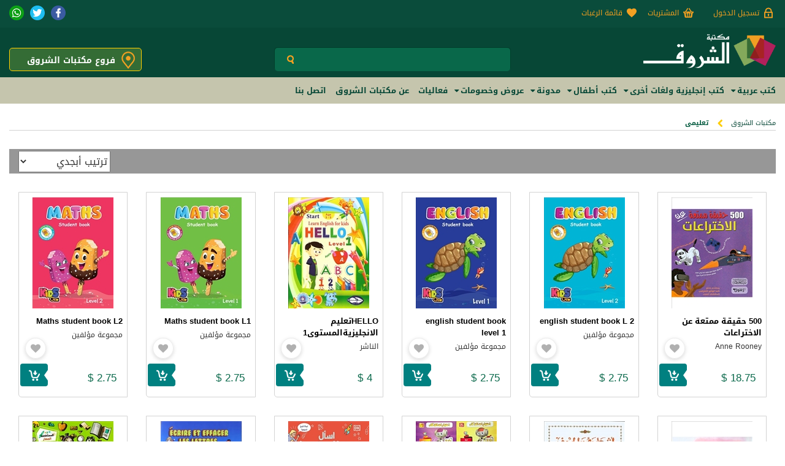

--- FILE ---
content_type: text/html; charset=utf-8
request_url: https://www.shoroukbookstores.com/books/tag.aspx?id=1c5a4cb5-c37b-4abe-9fe8-195c7847e792
body_size: 21821
content:


<!DOCTYPE html PUBLIC "-//W3C//DTD XHTML 1.0 Transitional//EN" "http://www.w3.org/TR/xhtml1/DTD/xhtml1-transitional.dtd">

<html xmlns="http://www.w3.org/1999/xhtml" lang="ar">
<head id="Head1">
    
    <!-- Google tag (gtag.js) -->
    <script async src="https://www.googletagmanager.com/gtag/js?id=G-R7LWKC9WSC"></script>
    <script>
        window.dataLayer = window.dataLayer || [];
        function gtag() { dataLayer.push(arguments); }
        gtag('js', new Date());

        gtag('config', 'G-R7LWKC9WSC');
    </script>
    

    <!-- Facebook Pixel Code -->
    <div id="divFacebookViewContent">
        <script>
            !function (f, b, e, v, n, t, s) {
                if (f.fbq) return; n = f.fbq = function () {
                    n.callMethod ?
                        n.callMethod.apply(n, arguments) : n.queue.push(arguments)
                };
                if (!f._fbq) f._fbq = n; n.push = n; n.loaded = !0; n.version = '2.0';
                n.queue = []; t = b.createElement(e); t.async = !0;
                t.src = v; s = b.getElementsByTagName(e)[0];
                s.parentNode.insertBefore(t, s)
            }(window, document, 'script',
                'https://connect.facebook.net/en_US/fbevents.js');
            fbq('init', '1966050217016159');
            fbq('init', '1326517644445207');
            fbq('track', 'PageView', {
                eventID: 'af691fbc-8256-40c0-8d76-af787fbaaa0c'
            });
        </script>
    </div>
    <noscript>
        <img height="1" width="1"
            src="https://www.facebook.com/tr?id=1966050217016159&ev=PageView
    &noscript=1" />
    </noscript>
    <!-- End Facebook Pixel Code -->

    
    <script type="text/javascript">
        (function (c, l, a, r, i, t, y) {
            c[a] = c[a] || function () { (c[a].q = c[a].q || []).push(arguments) };
            t = l.createElement(r); t.async = 1; t.src = "https://www.clarity.ms/tag/" + i;
            y = l.getElementsByTagName(r)[0]; y.parentNode.insertBefore(t, y);
        })(window, document, "clarity", "script", "hcgn53chj2");
    </script>
    

    
    
    

    
    <link rel="manifest" href="/manifest.json" />
    <script type="text/javascript" src="https://www.gstatic.com/firebasejs/7.14.2/firebase-app.js"></script>
    <script type="text/javascript" src='https://www.gstatic.com/firebasejs/7.14.2/firebase-messaging.js'></script>
    <script type="text/javascript">
        var firebaseConfig = {
            apiKey: "AIzaSyDMguibJ2VEv4DeTVtnrrIr7wJWcaqppyA",
            authDomain: "shoroukbookstores-web.firebaseapp.com",
            databaseURL: "https://shoroukbookstores-web.firebaseio.com",
            projectId: "shoroukbookstores-web",
            storageBucket: "shoroukbookstores-web.appspot.com",
            messagingSenderId: "884674141648",
            appId: "1:884674141648:web:5d68dea744e72262e92dd5",
            measurementId: "G-R7LWKC9WSC"
        };

        // Initialize Firebase
        firebase.initializeApp(firebaseConfig);

        const messaging = firebase.messaging();
        messaging.usePublicVapidKey('BD9ts39mXzCbXmntmiUqbfEBTcGvft8dWcYLQ-BQSWU21rS1YsrdXNp2zFaTgwUZFlkPwggxFl4r2oRot-Fm2ds');
        messaging.onMessage(function (payload) {
            const notificationTitle = payload.notification.title;
            if (!("Notification" in window)) {
                console.log("This browser does not support system notifications");
            }
            // Let's check whether notification permissions have already been granted
            else if (Notification.permission === "granted") {
                // If it's okay let's create a notification
                var notification = new Notification(notificationTitle, payload.notification);
                notification.onclick = function (event) {
                    event.preventDefault(); // prevent the browser from focusing the Notification's tab
                    if (payload.fcmOptions != null)
                        window.open(payload.fcmOptions.link, '_blank');
                    notification.close();
                }
            }
        });

        if ('serviceWorker' in navigator) {
            window.addEventListener('load', function () {
                navigator.serviceWorker.register('/firebase-messaging-sw.js')
                    .then(registration => {
                        //Confirm user permission for notification
                        Notification.requestPermission()
                            .then(permission => {
                                if (permission === 'granted') {
                                    messaging.getToken().then(
                                        token => {

                                            if (!isTokenSentToServer()) {

                                                var body = "شكرا للاشتراك في الخدمة، سنرسل لك أحدث الكتب والعروض قريبا";
                                                var title = "مكتبات الشروق";
                                                //If notification is allowed
                                                $.ajax({
                                                    type: "POST",
                                                    url: '/_Services/WebNotificationService.asmx/PushNotificationMessage',
                                                    data: "{'registrationToken': '" + token + "','body':'" + body + "','title':'" + title + "'}",
                                                    contentType: "application/json; charset=utf-8",
                                                    dataType: "json",
                                                    success: function (response) {

                                                        sendTokenToServer(token);
                                                    },
                                                    error: function (xhr, textStatus, errorThrown) {
                                                        console.log("Error :" + textStatus);
                                                    },
                                                    //complete event
                                                    complete: function () {

                                                    }
                                                });
                                            }
                                            else
                                                console.log("Token already sent to server");

                                        });

                                } else {
                                    //If notification is not allowed
                                    console.log(permission)
                                }


                            })
                    })
            })
        }
        // Add a message to the messages element.
        function appendMessage(payload) {
            const messagesElement = document.querySelector('#messages');
            const dataHeaderELement = document.createElement('h5');
            const dataElement = document.createElement('pre');
            dataElement.style = 'overflow-x:hidden;';
            dataHeaderELement.textContent = 'Received message:';
            dataElement.textContent = JSON.stringify(payload, null, 2);
            messagesElement.appendChild(dataHeaderELement);
            messagesElement.appendChild(dataElement);
        }
        function setTokenSentToServer(sent) {
            window.localStorage.setItem('sentToServer', sent ? '1' : '0');
        }
        function isTokenSentToServer() {
            return window.localStorage.getItem('sentToServer') === '1';
        }
        function sendTokenToServer(currentToken) {
            if (!isTokenSentToServer()) {
                console.log('Sending token to server...');
                // TODO(developer): Send the current token to your server.
                setTokenSentToServer(true);
            } else {
                console.log('Token already sent to server so won\'t send it again ' +
                    'unless it changes');
            }

        }

    </script>

    

    
    
    

    <meta name="viewport" content="width=device-width, initial-scale=1.0" /><meta content="text/html; charset=utf-8" http-equiv="Content-Type" /><meta id="MetaFBImage" property="og:image" content="https://www.shoroukbookstores.com/App_Themes/images/Share_Logo.jpg" /><meta id="MetaFBTitle" property="og:title" content="تعليمى -  مكتبات الشروق" /><meta id="MetaFBDescription" property="og:description" /><meta id="MetaFBImageType" property="og:image:type" content="image/jpg" /><meta id="MetaFBImageWidth" property="og:image:width" content="200" /><meta id="MetaFBImageHeight" property="og:image:height" content="288" /><meta id="MetaUrl_Og" property="og:url" content="https://www.shoroukbookstores.com/books/tag.aspx?id=1c5a4cb5-c37b-4abe-9fe8-195c7847e792" /><link id="MetaUrl_Canonical" rel="canonical" href="https://www.shoroukbookstores.com/books/tag.aspx?id=1c5a4cb5-c37b-4abe-9fe8-195c7847e792" /><meta id="MetaType" property="og:type" content="website" /><link rel="shortcut icon" type="image/x-icon" href="/favicon.ico" /><meta property="fb:app_id" content="989794667754851" />
    
    <script src='/_responsive/jquery-3.1.1.min.js' type="text/javascript"></script>
    
    <script src='/_Scripts/_JavaScript/Basket.js' type="text/javascript"></script>
    <script src='/_Scripts/_JavaScript/jquery.isloading.js' type="text/javascript"></script>

    

    <link rel="stylesheet" href="/_responsive/animate.css" /><link rel="stylesheet" media="screen" href="/_responsive/bootstrap.min.css?v=5" /><link rel="stylesheet" href="/_responsive/swiper.min.css" /><link rel="stylesheet" href="/_responsive/font-awesome.min.css" /><link rel="stylesheet" href="/_responsive/custom-style.css?v=12" /><link rel="stylesheet" href="/_responsive/blog.css?v=14" />
    

    <script src='/_responsive/bootstrap.min.js'> </script>
    <script src='/_responsive/swiper.jquery.min.js?v=6'></script>
    <script src='/_responsive/custom-scripts.js?v=13' defer="defer"></script>
    


    

    
    <script type="text/javascript">
        var userName = '';
    </script>


    
    
    <div id="fb-root"></div>

    <script>
        window.fbAsyncInit = function () {
            FB.init({
                appId: '989794667754851',
                cookie: true,                     // Enable cookies to allow the server to access the session.
                xfbml: true,                     // Parse social plugins on this webpage.
                version: 'v8.0'           // Use this Graph API version for this call.
            });
        }
    </script>

    <script>(function (d, s, id) {
                var js, fjs = d.getElementsByTagName(s)[0];
                if (d.getElementById(id)) return;
                js = d.createElement(s); js.id = id;
                js.src = "https://connect.facebook.net/ar_AR/sdk/xfbml.customerchat.js#xfbml=1&version=v7.0&appId=989794667754851";
                fjs.parentNode.insertBefore(js, fjs);
            }(document, 'script', 'facebook-jssdk'));
    </script>
    



    

    
<link href="../App_Themes/Site_Green/chosen.min.css" type="text/css" rel="stylesheet" /><link href="../App_Themes/Site_Green/jquery-ui.css" type="text/css" rel="stylesheet" /><link href="../App_Themes/Site_Green/main37.css" type="text/css" rel="stylesheet" /><link href="../App_Themes/Site_Green/print1.css" type="text/css" rel="stylesheet" /><link href="../App_Themes/Site_Green/slick.css" type="text/css" rel="stylesheet" /><title>
	تعليمى -  مكتبات الشروق
</title></head>

<body>
    <form method="post" action="./tag.aspx?id=1c5a4cb5-c37b-4abe-9fe8-195c7847e792" id="form1">
<div class="aspNetHidden">
<input type="hidden" name="__EVENTTARGET" id="__EVENTTARGET" value="" />
<input type="hidden" name="__EVENTARGUMENT" id="__EVENTARGUMENT" value="" />
<input type="hidden" name="__LASTFOCUS" id="__LASTFOCUS" value="" />
<input type="hidden" name="__VIEWSTATE" id="__VIEWSTATE" value="/[base64]/aWQ9MWM1YTRjYjUtYzM3Yi00YWJlLTlmZTgtMTk1Yzc4NDdlNzkyZAIODxYCHgRocmVmBVhodHRwczovL3d3dy5zaG9yb3VrYm9va3N0b3Jlcy5jb20vYm9va3MvdGFnLmFzcHg/[base64]/dj01ZAIVDxYCHwEFGy9fcmVzcG9uc2l2ZS9zd2lwZXIubWluLmNzc2QCFg8WAh8BBSEvX3Jlc3BvbnNpdmUvZm9udC1hd2Vzb21lLm1pbi5jc3NkAhcPFgIfAQUiL19yZXNwb25zaXZlL2N1c3RvbS1zdHlsZS5jc3M/dj0xMmQCGA8WAh8BBRovX3Jlc3BvbnNpdmUvYmxvZy5jc3M/dj0xNGQCGQ8VBB0vX3Jlc3BvbnNpdmUvYm9vdHN0cmFwLm1pbi5qcyUvX3Jlc3BvbnNpdmUvc3dpcGVyLmpxdWVyeS5taW4uanM/[base64]/Zg9iq2KfYqC3ZiNmF2KjYr9i52YjZhhvZg9mP2KrZkdin2Kgg2YjZhdio2K/YudmI2YZkAgEPZBYCZg8VAhkvYmxvZy/Yudin2YTZhS3Yp9mE2YPYqtioE9i52KfZhNmFINin2YTZg9iq2KhkAgIPZBYCZg8VAhkvYmxvZy/YqNmK2YYt2KfZhNiz2LfZiNixE9io2YrZhiDYp9mE2LPYt9mI2LFkAgkPFgIfBgIDFgZmD2QWAmYPFQI4L29mZmVycy8/[base64]/[base64]/[base64]/Zg9iq2KfYqC3ZiNmF2KjYr9i52YjZhhvZg9mP2KrZkdin2Kgg2YjZhdio2K/YudmI2YZkAgEPZBYCZg8VAhkvYmxvZy/Yudin2YTZhS3Yp9mE2YPYqtioE9i52KfZhNmFINin2YTZg9iq2KhkAgIPZBYCZg8VAhkvYmxvZy/YqNmK2YYt2KfZhNiz2LfZiNixE9io2YrZhiDYp9mE2LPYt9mI2LFkAgwPFgIfBgIDFgZmD2QWAmYPFQI4L29mZmVycy8/[base64]/[base64]/[base64]/aWQ9Mzg5ZmQ2NGItYjQ2MC00NDE4LTgwODUtYTY4Y2E3ZTU1YWMwGGVuZ2xpc2ggc3R1ZGVudCBib29rIEwgMjovYm9va3MvYXV0aG9yLmFzcHg/[base64]/[base64]/[base64]/[base64]/aWQ9MjUzODRjZTItYWI1YS00MDVhLWE5MjItNzFkNmVjMDA3NGU5FU1hdGhzIHN0dWRlbnQgYm9vayBMMjovYm9va3MvYXV0aG9yLmFzcHg/[base64]/[base64]/[base64]/aWQ9ZDMzMjMyNmMtNTEzNC00M2Q5LTkyMTctZjQwZjI2YzY2NmJlJNin2K7Yqtio2KfYsdin2Kog2KfZhNiw2YPYp9ihIGFnZTMtOTovYm9va3MvYXV0aG9yLmFzcHg/[base64]/[base64]/[base64]/[base64]/[base64]" />
</div>

<script type="text/javascript">
//<![CDATA[
var theForm = document.forms['form1'];
if (!theForm) {
    theForm = document.form1;
}
function __doPostBack(eventTarget, eventArgument) {
    if (!theForm.onsubmit || (theForm.onsubmit() != false)) {
        theForm.__EVENTTARGET.value = eventTarget;
        theForm.__EVENTARGUMENT.value = eventArgument;
        theForm.submit();
    }
}
//]]>
</script>


<script src="/WebResource.axd?d=IuzDtPdZTncK69yyufBXjqI-7pkV6SbfQrt2KzRXeLkgVHXiEyWj_f2MMG3Cida0AXFLulQMqHm3H8oMW8FOPu0Ln1mgbWlgyNcABg6C5WM1&amp;t=638994993279471658" type="text/javascript"></script>


<script src="/ScriptResource.axd?d=-ZmGzuNSG0kliPeNgLe9pT89D5TiqKAnTiePTE6da9Wwr50kJczDS1soNnAByvVD32TPchjvoeGJL5bmawwyCXzkpAgd3xdcmVlT34g6fCGTrowAwEUFzGr-Aoe0YY-rRl0CBKZV15t_yiosL72kYw2&amp;t=f2cd5c5" type="text/javascript"></script>
<script type="text/javascript">
//<![CDATA[
if (typeof(Sys) === 'undefined') throw new Error('ASP.NET Ajax client-side framework failed to load.');
//]]>
</script>

<script src="/ScriptResource.axd?d=elw30-WJjcDcfZNVeqdh7ZNzZXT8uFoVDi2SEISqxxXxbpqm8ePKz3-KV3aMma-mKnYQWS82qmg4CrV_SwyOg9X269nIx7B2OU9hl-u2euTyt1qjzfVl45Wy5RdZnN4xSt07CMdAabbB6yOpifJ6sg2&amp;t=f2cd5c5" type="text/javascript"></script>
<div class="aspNetHidden">

	<input type="hidden" name="__VIEWSTATEGENERATOR" id="__VIEWSTATEGENERATOR" value="98C8F47D" />
	<input type="hidden" name="__EVENTVALIDATION" id="__EVENTVALIDATION" value="/wEdAAnbX32z5M2lb2wgAMm2zjvUAMCTv+9Da4qVZneytrUEcZjL8HyYir3TNEvjwbhtI6SusDhkDF0O5mO8XXABSW0G93T5Ah5NSpcCNYpbURnEXcpOhXKBXOTWPS/yA3AXJCnpB8wlmsV6hl2YNIoXH+JPpD5tB/oUI35HLOQuRw5+463v9qPHs+zNLZTAXNiBJEDMKeTgHTxk4pf16NxiSBmzFNOy6hzhXw1CTwJXB4fvRw==" />
</div>

        <input type="hidden" name="ctl00$HfFacebookPixelEventID" id="HfFacebookPixelEventID" value="af691fbc-8256-40c0-8d76-af787fbaaa0c" />

        <!--Header-->
        <div class="header" id="header-sroll">

            <div class="headerTop  row margin-zero">
                <div class="container">

                    <div class="col-sm-9 col-xs-12 padding-zero">
                        <div class="headIcons">
                            

                            <div>
                                <a id="HlLogin" class="login" href="/user/login">تسجيل الدخول</a>
                            </div>

                            <div class="logoutButton">
                                
                            </div>

                            
                            <script type="text/javascript">
//<![CDATA[
Sys.WebForms.PageRequestManager._initialize('ctl00$CartControl1$ScriptManager1', 'form1', ['tctl00$CartControl1$Up1','CartControl1_Up1'], [], [], 90, 'ctl00');
//]]>
</script>

<div id="CartControl1_Up1">
	
<a href="/tools/shoppingcart.aspx" id="CartControl1_AncCart" class="basket" rel="Cart">المشتريات 
    </a>

</div>

                            <div class="hidden-xs">
                                <a id="HLWishList" class="wishList" href="/user/login/default.aspx?returnUrl=~/user/wishlist.aspx">قائمة الرغبات</a>
                            </div>

                            <div>
                                
                            </div>
                        </div>
                    </div>

                    <div class="col-sm-3 hidden-xs padding-zero">
                        <div class="socialIcons">
                            <ul>
                                <li><a href='https://wa.me/201011810881' target="_blank" class="whatsappIcon"></a></li>
                                <li><a href='https://twitter.com/ShoroukBStores' target="_blank" class="twitterIcon"></a></li>
                                <li><a href="https://www.facebook.com/shoroukbookstore/" target="_blank" class="facebookIcon"></a></li>
                            </ul>
                        </div>
                    </div>



                </div>
            </div>

            <div class="header-mobile animated fadeInBig">
                <div class="headerMid row margin-zero">
                    <div class="container">

                        <div class="col-md-4 col-sm-4 col-xs-12 padding-zero">
                            <div class="headerLogo">
                                <a href='/'>
                                    <img src='/_responsive/logo.png' alt="" class="img-responsive" />
                                </a>
                            </div>
                        </div>

                        <div class="col-md-4 col-sm-4 col-xs-12">
                            <div class="search">
                                


<script type="text/javascript">
    function clickButton(e, buttonid) {
        //    debugger;
        var bt = document.getElementById(buttonid);
        if (typeof (bt) == 'object') {
            if (navigator.appName.indexOf("Netscape") > -1) {
                if (e.keyCode == 13) {
                    if (bt && typeof (bt.click) == 'undefined') {
                        bt.click = addClickFunction1(bt);
                    }
                }
            }
            if (navigator.appName.indexOf("Microsoft Internet Explorer") > -1) {
                if (event.keyCode == 13) {
                    bt.click();
                    return false;
                }
            }
        }
    }

    function addClickFunction1(bt) {
        //    debugger;
        var result = true;
        if (bt.onclick) result = bt.onclick();
        if (typeof (result) == 'undefined' || result) {
            eval(bt.href);
        }
    }
  
  function sanitizeInput() {
                    var txt = document.getElementById('SearchControl2_searchTxt');
                    txt.value = txt.value.replace(/</g, '').replace(/>/g, '');
                 }

</script>
<div id="SearchControl2_Panel1" onkeypress="javascript:return WebForm_FireDefaultButton(event, &#39;SearchControl2_lbtn_Search&#39;)">
	
    <input type="submit" name="ctl00$SearchControl2$lbtn_Search" value="" onclick="sanitizeInput();" id="SearchControl2_lbtn_Search" class="searchBtn" />
    <input name="ctl00$SearchControl2$searchTxt" type="text" id="SearchControl2_searchTxt" class="searchTxt" onkeypress="javascript:return clickButton(event,&#39;SearchControl2_lbtn_Search&#39;);" />

</div>

                            </div>
                        </div>
                        <div class="col-md-4 col-sm-4 hidden-xs padding-zero">
                            <div class="stores">
                                <a href='/branches'>فروع مكتبات الشروق <i>
                                    <img src='/App_Themes/Images/location-ico.png' alt="" /></i></a>
                            </div>
                        </div>


                    </div>
                    <div class="clear"></div>
                </div>

                <!--Category Menu-->
                <div class="row margin-zero category-menu hidden-sm hidden-xs">
                    <div class="container ">
                        <ul class="exo-menu">
                            
                                    <!--mega menu-->
                                    <li class="mega-drop-down">
                                        <a class="menuLink itemArrow" href='/books/arabic'>
                                            <h2><i class="fa fa-sort-down"></i>كتب عربية</h2>
                                        </a>
                                        <div class="animated fadeIn mega-menu">
                                            <div class="mega-menu-wrap">
                                                <div class="row margin0">
                                                    <div class="col-md-4 menu-static-links float-left">
                                                        <ul>
                                                            <li><a href='/books/arabic'>جميع الكتب</a></li>
                                                            <li><a href='/books/arabic/bestseller'>الأكثر مبيعًا</a></li>
                                                            <li><a href='/books/arabic/latest'>أحدث الإصدارات</a></li>
                                                            <li><a href='/books/arabic/recommended'>ترشيحات الشروق</a></li>
                                                        </ul>
                                                    </div>
                                                    <!--Repeat link-->
                                                    <div class="col-md-8">
                                                        <ul class="description row margin-zero">
                                                            
                                                                    <li class="col-md-4 col-sm-4 col-xs-6">
                                                                        <a href='/books/arabic/literature-fiction'>
                                                                            <h3>أدب</h3>
                                                                        </a>
                                                                    </li>
                                                                
                                                                    <li class="col-md-4 col-sm-4 col-xs-6">
                                                                        <a href='/books/arabic/business-economy'>
                                                                            <h3>إقتصاد وإدارة أعمال</h3>
                                                                        </a>
                                                                    </li>
                                                                
                                                                    <li class="col-md-4 col-sm-4 col-xs-6">
                                                                        <a href='/books/arabic/cooking-food'>
                                                                            <h3>الطبخ</h3>
                                                                        </a>
                                                                    </li>
                                                                
                                                                    <li class="col-md-4 col-sm-4 col-xs-6">
                                                                        <a href='/books/arabic/science-nature'>
                                                                            <h3>العلوم والطبيعة</h3>
                                                                        </a>
                                                                    </li>
                                                                
                                                                    <li class="col-md-4 col-sm-4 col-xs-6">
                                                                        <a href='/books/arabic/woman-parenting-family'>
                                                                            <h3>المرأة والعائلة</h3>
                                                                        </a>
                                                                    </li>
                                                                
                                                                    <li class="col-md-4 col-sm-4 col-xs-6">
                                                                        <a href='/books/arabic/history-biographies-memoirs'>
                                                                            <h3>تاريخ - سير وتراجم</h3>
                                                                        </a>
                                                                    </li>
                                                                
                                                                    <li class="col-md-4 col-sm-4 col-xs-6">
                                                                        <a href='/books/arabic/self-help'>
                                                                            <h3>تنمية ذاتية وهوايات</h3>
                                                                        </a>
                                                                    </li>
                                                                
                                                                    <li class="col-md-4 col-sm-4 col-xs-6">
                                                                        <a href='/books/arabic/humanity-social-sciences'>
                                                                            <h3>دراسات إنسانية وفكرية</h3>
                                                                        </a>
                                                                    </li>
                                                                
                                                                    <li class="col-md-4 col-sm-4 col-xs-6">
                                                                        <a href='/books/arabic/health-fitness'>
                                                                            <h3>صحة عامة ونظام غذائى</h3>
                                                                        </a>
                                                                    </li>
                                                                
                                                                    <li class="col-md-4 col-sm-4 col-xs-6">
                                                                        <a href='/books/arabic/arts'>
                                                                            <h3>فنون</h3>
                                                                        </a>
                                                                    </li>
                                                                
                                                                    <li class="col-md-4 col-sm-4 col-xs-6">
                                                                        <a href='/books/arabic/law'>
                                                                            <h3>قانون</h3>
                                                                        </a>
                                                                    </li>
                                                                
                                                                    <li class="col-md-4 col-sm-4 col-xs-6">
                                                                        <a href='/books/arabic/references-encyclopedia'>
                                                                            <h3>مراجع وموسوعات</h3>
                                                                        </a>
                                                                    </li>
                                                                
                                                        </ul>
                                                    </div>
                                                </div>
                                            </div>
                                        </div>
                                    </li>
                                
                                    <!--mega menu-->
                                    <li class="mega-drop-down">
                                        <a class="menuLink itemArrow" href='/books/english'>
                                            <h2><i class="fa fa-sort-down"></i>كتب إنجليزية ولغات أخرى</h2>
                                        </a>
                                        <div class="animated fadeIn mega-menu">
                                            <div class="mega-menu-wrap">
                                                <div class="row margin0">
                                                    <div class="col-md-4 menu-static-links float-left">
                                                        <ul>
                                                            <li><a href='/books/english'>جميع الكتب</a></li>
                                                            <li><a href='/books/english/bestseller'>الأكثر مبيعًا</a></li>
                                                            <li><a href='/books/english/latest'>أحدث الإصدارات</a></li>
                                                            <li><a href='/books/english/recommended'>ترشيحات الشروق</a></li>
                                                        </ul>
                                                    </div>
                                                    <!--Repeat link-->
                                                    <div class="col-md-8">
                                                        <ul class="description row margin-zero">
                                                            
                                                                    <li class="col-md-4 col-sm-4 col-xs-6">
                                                                        <a href='/books/english/architecture-interior-design'>
                                                                            <h3>Architecture , Interior Design</h3>
                                                                        </a>
                                                                    </li>
                                                                
                                                                    <li class="col-md-4 col-sm-4 col-xs-6">
                                                                        <a href='/books/english/art'>
                                                                            <h3>Art</h3>
                                                                        </a>
                                                                    </li>
                                                                
                                                                    <li class="col-md-4 col-sm-4 col-xs-6">
                                                                        <a href='/books/english/biographies-memoirs'>
                                                                            <h3>Biographies , Memoirs</h3>
                                                                        </a>
                                                                    </li>
                                                                
                                                                    <li class="col-md-4 col-sm-4 col-xs-6">
                                                                        <a href='/books/english/business-finance'>
                                                                            <h3>Business , Finance</h3>
                                                                        </a>
                                                                    </li>
                                                                
                                                                    <li class="col-md-4 col-sm-4 col-xs-6">
                                                                        <a href='/books/english/cooking-food-beverages'>
                                                                            <h3>Cooking , Food , Beverages</h3>
                                                                        </a>
                                                                    </li>
                                                                
                                                                    <li class="col-md-4 col-sm-4 col-xs-6">
                                                                        <a href='/books/english/education'>
                                                                            <h3>Education</h3>
                                                                        </a>
                                                                    </li>
                                                                
                                                                    <li class="col-md-4 col-sm-4 col-xs-6">
                                                                        <a href='/books/english/egyptology'>
                                                                            <h3>Egyptology</h3>
                                                                        </a>
                                                                    </li>
                                                                
                                                                    <li class="col-md-4 col-sm-4 col-xs-6">
                                                                        <a href='/books/english/fiction-literature'>
                                                                            <h3>Fiction , Literature</h3>
                                                                        </a>
                                                                    </li>
                                                                
                                                                    <li class="col-md-4 col-sm-4 col-xs-6">
                                                                        <a href='/books/english/health'>
                                                                            <h3>Health , Fitness</h3>
                                                                        </a>
                                                                    </li>
                                                                
                                                                    <li class="col-md-4 col-sm-4 col-xs-6">
                                                                        <a href='/books/english/history'>
                                                                            <h3>History</h3>
                                                                        </a>
                                                                    </li>
                                                                
                                                                    <li class="col-md-4 col-sm-4 col-xs-6">
                                                                        <a href='/books/english/reference'>
                                                                            <h3>Reference</h3>
                                                                        </a>
                                                                    </li>
                                                                
                                                                    <li class="col-md-4 col-sm-4 col-xs-6">
                                                                        <a href='/books/english/parenting-families'>
                                                                            <h3>Parenting and Families</h3>
                                                                        </a>
                                                                    </li>
                                                                
                                                                    <li class="col-md-4 col-sm-4 col-xs-6">
                                                                        <a href='/books/english/politics-current-affairs'>
                                                                            <h3>Politics , Current Affairs</h3>
                                                                        </a>
                                                                    </li>
                                                                
                                                                    <li class="col-md-4 col-sm-4 col-xs-6">
                                                                        <a href='/books/english/religions-spirituality'>
                                                                            <h3>Religion , Spirituality</h3>
                                                                        </a>
                                                                    </li>
                                                                
                                                                    <li class="col-md-4 col-sm-4 col-xs-6">
                                                                        <a href='/books/english/sciences-nature'>
                                                                            <h3>Science , Nature</h3>
                                                                        </a>
                                                                    </li>
                                                                
                                                                    <li class="col-md-4 col-sm-4 col-xs-6">
                                                                        <a href='/books/english/self-help-relationships'>
                                                                            <h3>Self-Help , Relationships</h3>
                                                                        </a>
                                                                    </li>
                                                                
                                                                    <li class="col-md-4 col-sm-4 col-xs-6">
                                                                        <a href='/books/english/social-sciences'>
                                                                            <h3>Social Sciences</h3>
                                                                        </a>
                                                                    </li>
                                                                
                                                                    <li class="col-md-4 col-sm-4 col-xs-6">
                                                                        <a href='/books/english/travel'>
                                                                            <h3>Travel</h3>
                                                                        </a>
                                                                    </li>
                                                                
                                                                    <li class="col-md-4 col-sm-4 col-xs-6">
                                                                        <a href='/books/english/young-adults'>
                                                                            <h3>Young Adults</h3>
                                                                        </a>
                                                                    </li>
                                                                
                                                                    <li class="col-md-4 col-sm-4 col-xs-6">
                                                                        <a href='/books/english/fashion'>
                                                                            <h3>Fashion</h3>
                                                                        </a>
                                                                    </li>
                                                                
                                                        </ul>
                                                    </div>
                                                </div>
                                            </div>
                                        </div>
                                    </li>
                                
                                    <!--mega menu-->
                                    <li class="mega-drop-down">
                                        <a class="menuLink itemArrow" href='/books/kids'>
                                            <h2><i class="fa fa-sort-down"></i>كتب أطفال</h2>
                                        </a>
                                        <div class="animated fadeIn mega-menu">
                                            <div class="mega-menu-wrap">
                                                <div class="row margin0">
                                                    <div class="col-md-4 menu-static-links float-left">
                                                        <ul>
                                                            <li><a href='/books/kids'>جميع الكتب</a></li>
                                                            <li><a href='/books/kids/bestseller'>الأكثر مبيعًا</a></li>
                                                            <li><a href='/books/kids/latest'>أحدث الإصدارات</a></li>
                                                            <li><a href='/books/kids/recommended'>ترشيحات الشروق</a></li>
                                                        </ul>
                                                    </div>
                                                    <!--Repeat link-->
                                                    <div class="col-md-8">
                                                        <ul class="description row margin-zero">
                                                            
                                                                    <li class="col-md-4 col-sm-4 col-xs-6">
                                                                        <a href='/books/kids/english-children-books'>
                                                                            <h3>English Children Books</h3>
                                                                        </a>
                                                                    </li>
                                                                
                                                                    <li class="col-md-4 col-sm-4 col-xs-6">
                                                                        <a href='/books/kids/arabic-children-books'>
                                                                            <h3>كتب أطفال عربى</h3>
                                                                        </a>
                                                                    </li>
                                                                
                                                        </ul>
                                                    </div>
                                                </div>
                                            </div>
                                        </div>
                                    </li>
                                
                            <li class="mega-drop-down">
                                <a class="menuLink itemArrow" href='/blog'>
                                    <h2><i class="fa fa-sort-down"></i>مدونة</h2>
                                </a>
                                <div class="animated fadeIn mega-menu">
                                    <div class="mega-menu-wrap">
                                        <div class="row margin0">
                                            <div class="col-md-4 menu-static-links float-left">
                                                <ul>
                                                    <li><a href='/blog'>الرئيسية</a></li>
                                                </ul>
                                            </div>
                                            <!--Repeat link-->
                                            <div class="col-md-8">
                                                <ul class="description row margin-zero">
                                                    
                                                            <li class="col-md-4 col-sm-4 col-xs-6">
                                                                <a href='/blog/كتاب-ومبدعون'>
                                                                    <h3>كُتّاب ومبدعون</h3>
                                                                </a>
                                                            </li>
                                                        
                                                            <li class="col-md-4 col-sm-4 col-xs-6">
                                                                <a href='/blog/عالم-الكتب'>
                                                                    <h3>عالم الكتب</h3>
                                                                </a>
                                                            </li>
                                                        
                                                            <li class="col-md-4 col-sm-4 col-xs-6">
                                                                <a href='/blog/بين-السطور'>
                                                                    <h3>بين السطور</h3>
                                                                </a>
                                                            </li>
                                                        
                                                </ul>
                                            </div>
                                        </div>
                                    </div>
                                </div>
                            </li>
                            
                            <li class="mega-drop-down">
                                <a class="menuLink" href='/offers'>
                                    <h2><i class="fa fa-sort-down"></i>عروض وخصومات</h2>
                                </a>
                                <div class="animated fadeIn mega-menu">
                                    <div class="mega-menu-wrap">
                                        <div class="row margin0">

                                            <!--links-->
                                            <div class="col-md-12">
                                                <ul class="description row margin-zero">
                                                    
                                                            <li class="col-md-4 col-sm-4 col-xs-6">
                                                                <a href='/offers/?BookTypeID=b7f3bc76-654b-43ed-bb88-d89fab9f3de3'>
                                                                    <h3>كتب عربية</h3>
                                                                </a>
                                                            </li>
                                                        
                                                            <li class="col-md-4 col-sm-4 col-xs-6">
                                                                <a href='/offers/?BookTypeID=66fd5ed6-7675-4327-876b-fb06a5b0c1d7'>
                                                                    <h3>كتب إنجليزية ولغات أخرى</h3>
                                                                </a>
                                                            </li>
                                                        
                                                            <li class="col-md-4 col-sm-4 col-xs-6">
                                                                <a href='/offers/?BookTypeID=4b88a2a1-ae4a-4347-96d7-6cea8f1488ed'>
                                                                    <h3>كتب أطفال</h3>
                                                                </a>
                                                            </li>
                                                        
                                                </ul>
                                            </div>
                                        </div>
                                    </div>
                                </div>
                            </li>

                            <li><a href='/events'>
                                <h2>فعاليات</h2>
                            </a></li>

                            <li><a href='/about'>
                                <h2>عن مكتبات الشروق</h2>
                            </a></li>

                            <li><a href='/contact'>
                                <h2>اتصل بنا</h2>
                            </a></li>
                        </ul>
                    </div>
                </div>



                <!--Mobile Menu-->
                <div class="row margin-zero mobile-menu hidden-lg hidden-md">
                    <div id="menu-container">
                        <div id="menu-wrapper">
                            <div id="hamburger-menu"><span></span><span></span><span></span></div>
                            <!-- hamburger-menu -->
                        </div>
                        <!-- menu-wrapper -->
                        <ul class="menu-list accordion">
                            

                                    <li id="nav1" class="toggle accordion-toggle">
                                        <span class="icon-plus"></span>
                                        <a class="menu-link" href="#">كتب عربية</a>
                                    </li>
                                    <!-- accordion-toggle -->
                                    <ul class="menu-submenu accordion-content">
                                        
                                                <li>
                                                    <a class="head" href='/books/arabic/literature-fiction'>
                                                        <i class="fa fa-minus"></i>أدب
                                                    </a>
                                                </li>
                                            
                                                <li>
                                                    <a class="head" href='/books/arabic/business-economy'>
                                                        <i class="fa fa-minus"></i>إقتصاد وإدارة أعمال
                                                    </a>
                                                </li>
                                            
                                                <li>
                                                    <a class="head" href='/books/arabic/cooking-food'>
                                                        <i class="fa fa-minus"></i>الطبخ
                                                    </a>
                                                </li>
                                            
                                                <li>
                                                    <a class="head" href='/books/arabic/science-nature'>
                                                        <i class="fa fa-minus"></i>العلوم والطبيعة
                                                    </a>
                                                </li>
                                            
                                                <li>
                                                    <a class="head" href='/books/arabic/woman-parenting-family'>
                                                        <i class="fa fa-minus"></i>المرأة والعائلة
                                                    </a>
                                                </li>
                                            
                                                <li>
                                                    <a class="head" href='/books/arabic/history-biographies-memoirs'>
                                                        <i class="fa fa-minus"></i>تاريخ - سير وتراجم
                                                    </a>
                                                </li>
                                            
                                                <li>
                                                    <a class="head" href='/books/arabic/self-help'>
                                                        <i class="fa fa-minus"></i>تنمية ذاتية وهوايات
                                                    </a>
                                                </li>
                                            
                                                <li>
                                                    <a class="head" href='/books/arabic/humanity-social-sciences'>
                                                        <i class="fa fa-minus"></i>دراسات إنسانية وفكرية
                                                    </a>
                                                </li>
                                            
                                                <li>
                                                    <a class="head" href='/books/arabic/health-fitness'>
                                                        <i class="fa fa-minus"></i>صحة عامة ونظام غذائى
                                                    </a>
                                                </li>
                                            
                                                <li>
                                                    <a class="head" href='/books/arabic/arts'>
                                                        <i class="fa fa-minus"></i>فنون
                                                    </a>
                                                </li>
                                            
                                                <li>
                                                    <a class="head" href='/books/arabic/law'>
                                                        <i class="fa fa-minus"></i>قانون
                                                    </a>
                                                </li>
                                            
                                                <li>
                                                    <a class="head" href='/books/arabic/references-encyclopedia'>
                                                        <i class="fa fa-minus"></i>مراجع وموسوعات
                                                    </a>
                                                </li>
                                            
                                        <li>
                                            <div class="menu-static-links">
                                                <ul>
                                                    <li><a href='/books/arabic'>جميع الكتب</a></li>
                                                    <li><a href='/books/arabic/bestseller'>الأكثر مبيعًا</a></li>
                                                    <li><a href='/books/arabic/latest'>أحدث الإصدارات</a></li>
                                                    <li><a href='/books/arabic/recommended'>ترشيحات الشروق</a></li>
                                                </ul>
                                            </div>
                                        </li>
                                    </ul>

                                

                                    <li id="nav1" class="toggle accordion-toggle">
                                        <span class="icon-plus"></span>
                                        <a class="menu-link" href="#">كتب إنجليزية ولغات أخرى</a>
                                    </li>
                                    <!-- accordion-toggle -->
                                    <ul class="menu-submenu accordion-content">
                                        
                                                <li>
                                                    <a class="head" href='/books/english/architecture-interior-design'>
                                                        <i class="fa fa-minus"></i>Architecture , Interior Design
                                                    </a>
                                                </li>
                                            
                                                <li>
                                                    <a class="head" href='/books/english/art'>
                                                        <i class="fa fa-minus"></i>Art
                                                    </a>
                                                </li>
                                            
                                                <li>
                                                    <a class="head" href='/books/english/biographies-memoirs'>
                                                        <i class="fa fa-minus"></i>Biographies , Memoirs
                                                    </a>
                                                </li>
                                            
                                                <li>
                                                    <a class="head" href='/books/english/business-finance'>
                                                        <i class="fa fa-minus"></i>Business , Finance
                                                    </a>
                                                </li>
                                            
                                                <li>
                                                    <a class="head" href='/books/english/cooking-food-beverages'>
                                                        <i class="fa fa-minus"></i>Cooking , Food , Beverages
                                                    </a>
                                                </li>
                                            
                                                <li>
                                                    <a class="head" href='/books/english/education'>
                                                        <i class="fa fa-minus"></i>Education
                                                    </a>
                                                </li>
                                            
                                                <li>
                                                    <a class="head" href='/books/english/egyptology'>
                                                        <i class="fa fa-minus"></i>Egyptology
                                                    </a>
                                                </li>
                                            
                                                <li>
                                                    <a class="head" href='/books/english/fiction-literature'>
                                                        <i class="fa fa-minus"></i>Fiction , Literature
                                                    </a>
                                                </li>
                                            
                                                <li>
                                                    <a class="head" href='/books/english/health'>
                                                        <i class="fa fa-minus"></i>Health , Fitness
                                                    </a>
                                                </li>
                                            
                                                <li>
                                                    <a class="head" href='/books/english/history'>
                                                        <i class="fa fa-minus"></i>History
                                                    </a>
                                                </li>
                                            
                                                <li>
                                                    <a class="head" href='/books/english/reference'>
                                                        <i class="fa fa-minus"></i>Reference
                                                    </a>
                                                </li>
                                            
                                                <li>
                                                    <a class="head" href='/books/english/parenting-families'>
                                                        <i class="fa fa-minus"></i>Parenting and Families
                                                    </a>
                                                </li>
                                            
                                                <li>
                                                    <a class="head" href='/books/english/politics-current-affairs'>
                                                        <i class="fa fa-minus"></i>Politics , Current Affairs
                                                    </a>
                                                </li>
                                            
                                                <li>
                                                    <a class="head" href='/books/english/religions-spirituality'>
                                                        <i class="fa fa-minus"></i>Religion , Spirituality
                                                    </a>
                                                </li>
                                            
                                                <li>
                                                    <a class="head" href='/books/english/sciences-nature'>
                                                        <i class="fa fa-minus"></i>Science , Nature
                                                    </a>
                                                </li>
                                            
                                                <li>
                                                    <a class="head" href='/books/english/self-help-relationships'>
                                                        <i class="fa fa-minus"></i>Self-Help , Relationships
                                                    </a>
                                                </li>
                                            
                                                <li>
                                                    <a class="head" href='/books/english/social-sciences'>
                                                        <i class="fa fa-minus"></i>Social Sciences
                                                    </a>
                                                </li>
                                            
                                                <li>
                                                    <a class="head" href='/books/english/travel'>
                                                        <i class="fa fa-minus"></i>Travel
                                                    </a>
                                                </li>
                                            
                                                <li>
                                                    <a class="head" href='/books/english/young-adults'>
                                                        <i class="fa fa-minus"></i>Young Adults
                                                    </a>
                                                </li>
                                            
                                                <li>
                                                    <a class="head" href='/books/english/fashion'>
                                                        <i class="fa fa-minus"></i>Fashion
                                                    </a>
                                                </li>
                                            
                                        <li>
                                            <div class="menu-static-links">
                                                <ul>
                                                    <li><a href='/books/english'>جميع الكتب</a></li>
                                                    <li><a href='/books/english/bestseller'>الأكثر مبيعًا</a></li>
                                                    <li><a href='/books/english/latest'>أحدث الإصدارات</a></li>
                                                    <li><a href='/books/english/recommended'>ترشيحات الشروق</a></li>
                                                </ul>
                                            </div>
                                        </li>
                                    </ul>

                                

                                    <li id="nav1" class="toggle accordion-toggle">
                                        <span class="icon-plus"></span>
                                        <a class="menu-link" href="#">كتب أطفال</a>
                                    </li>
                                    <!-- accordion-toggle -->
                                    <ul class="menu-submenu accordion-content">
                                        
                                                <li>
                                                    <a class="head" href='/books/kids/english-children-books'>
                                                        <i class="fa fa-minus"></i>English Children Books
                                                    </a>
                                                </li>
                                            
                                                <li>
                                                    <a class="head" href='/books/kids/arabic-children-books'>
                                                        <i class="fa fa-minus"></i>كتب أطفال عربى
                                                    </a>
                                                </li>
                                            
                                        <li>
                                            <div class="menu-static-links">
                                                <ul>
                                                    <li><a href='/books/kids'>جميع الكتب</a></li>
                                                    <li><a href='/books/kids/bestseller'>الأكثر مبيعًا</a></li>
                                                    <li><a href='/books/kids/latest'>أحدث الإصدارات</a></li>
                                                    <li><a href='/books/kids/recommended'>ترشيحات الشروق</a></li>
                                                </ul>
                                            </div>
                                        </li>
                                    </ul>

                                
                            <li id="nav1" class="toggle accordion-toggle">
                                <span class="icon-plus"></span>
                                <a class="menu-link" href="#">مدونة</a>
                            </li>
                            <ul class="menu-submenu accordion-content">
                                
                                        <li>
                                            <a class="head" href='/blog/كتاب-ومبدعون'>
                                                <i class="fa fa-minus"></i>كُتّاب ومبدعون
                                            </a>
                                        </li>
                                    
                                        <li>
                                            <a class="head" href='/blog/عالم-الكتب'>
                                                <i class="fa fa-minus"></i>عالم الكتب
                                            </a>
                                        </li>
                                    
                                        <li>
                                            <a class="head" href='/blog/بين-السطور'>
                                                <i class="fa fa-minus"></i>بين السطور
                                            </a>
                                        </li>
                                    
                                <li>
                                    <div class="menu-static-links">
                                        <ul>
                                            <li><a href='/blog'>الرئيسية</a></li>
                                        </ul>
                                    </div>
                                </li>
                            </ul>
                            




                            

                            <!-- menu-submenu accordon-content-->
                            <li id="nav3" class="toggle accordion-toggle">
                                <span class="icon-plus"></span>
                                <a class="menu-link" href="#">عروض وخصومات</a>
                            </li>
                            <!-- accordion-toggle -->
                            <ul class="menu-submenu accordion-content">
                                
                                        <li>
                                            <a class="head" href='/offers/?BookTypeID=b7f3bc76-654b-43ed-bb88-d89fab9f3de3'>
                                                <i class="fa fa-minus"></i>كتب عربية 
                                            </a>
                                        </li>
                                    
                                        <li>
                                            <a class="head" href='/offers/?BookTypeID=66fd5ed6-7675-4327-876b-fb06a5b0c1d7'>
                                                <i class="fa fa-minus"></i>كتب إنجليزية ولغات أخرى 
                                            </a>
                                        </li>
                                    
                                        <li>
                                            <a class="head" href='/offers/?BookTypeID=4b88a2a1-ae4a-4347-96d7-6cea8f1488ed'>
                                                <i class="fa fa-minus"></i>كتب أطفال 
                                            </a>
                                        </li>
                                    
                            </ul>

                            <li class="single-link">
                                <a href='/events'>فعاليات</a>
                            </li>

                            <li class="single-link">
                                <a href='/about'>عن مكتبات الشروق </a>
                            </li>

                            <li class="single-link">
                                <a href='/branches'>فروع مكتبات الشروق</a>
                            </li>

                            <li class="single-link">
                                <a href='/contact'>اتصل بنا</a>
                            </li>


                            <!-- menu-submenu accordon-content-->
                        </ul>
                        <!-- menu-list accordion-->
                    </div>
                    <!-- menu-container -->
                </div>

            </div>
            <div class="wrapper">
                <div class="clear"></div>

            </div>

        </div>
        <!--Header-->

        
        

        <div class="container padding-15 main-contaier">

            
    <div class="content">
        <input type="hidden" name="ctl00$Body$HFAuthorID" id="Body_HFAuthorID" value="1c5a4cb5-c37b-4abe-9fe8-195c7847e792" />
        <div class="breadCrumb row margin-zero">
            <ul>
                <li><a href='/'>مكتبات الشروق</a> </li>
                
                <li class="current">
                    تعليمى</li>
            </ul>
        </div>
        <div class="greySearch row margin-zero">
			<div class="col-xs-6">
            
</div><div class="col-xs-6">
            <div class="left">
                <select name="ctl00$Body$DDLOrder" onchange="javascript:setTimeout(&#39;__doPostBack(\&#39;ctl00$Body$DDLOrder\&#39;,\&#39;\&#39;)&#39;, 0)" id="Body_DDLOrder" class="greySelect">
	<option selected="selected" value="az">ترتيب أبجدي</option>
	<option value="latest">الأحدث إصداراً</option>
	<option value="popular">الأعلى تصنيفاً</option>

</select>

            </div>
</div>
         
        </div>

        <div class="bookListBlock">
            <ul class="row margin-zero">
                
                        <li class="col-md-2 col-sm-3 col-xs-6">
                            <div class="bookListItem">
                                
<div itemid="bookItem " id='book-5e36814f-5ed0-466f-b9ce-af481548ebf4'>
    <div class="bookItem">

        <a class="discount" href='/offers/default.aspx?percentage=0' style='display:none;'>خصم
        0
        %
        </a>
        <div class='hide'>
            حجز مسبق
        </div>
        <div class='hide'>
            بتوقيع المؤلف
        </div>

        <!-- Wishlist Heart Icon -->
        <div class="wishlist-container" style='visibility :normal'>
            <a href="javascript:void(0);"
                class='heart-icon'
                onclick="toggleWishlist('5e36814f-5ed0-466f-b9ce-af481548ebf4', this)"
                data-book-id='5e36814f-5ed0-466f-b9ce-af481548ebf4'>
                <i class="fa fa-heart"></i>
                <div class="loading-spinner" style="display: none;">
                    <i class="fa fa-spinner fa-spin"></i>
                </div>
            </a>
        </div>

        <div class="image">
            <a href='/books/view.aspx?id=5e36814f-5ed0-466f-b9ce-af481548ebf4'>
                <img
                    alt=""
                    class="img-responsive"
                    data-lazy-img-src=''
                    src='https://www.shoroukbookstores.com/images/Books/thumb/9789933400927.jpg' />
            </a>
        </div>
        <div class="bookData">
            <strong style=''><a href='/books/view.aspx?id=5e36814f-5ed0-466f-b9ce-af481548ebf4'>
                500 حقيقة ممتعة عن الاختراعات</a> </strong><span><a href='/books/author.aspx?id=ea3da912-4a8a-4f2d-b11c-b404a1248114'>
                    Anne Rooney</a> </span>
        </div>
        <div class="tabPrice">
            <div class="priceLined" style=''>
                <span class='priceDisc' style='visibility :hidden'>
                    18.75 $
                </span>
                <span class="oriPrice">
                    18.75 $
                </span>
            </div>
            <div class="clear">
            </div>
        </div>
        <div id="load-overlay" class="tabBuy" style=''>
            <a class='btn btnAddtoCart' href="javascript:addCookie(userName+'ShoppingCart','5e36814f-5ed0-466f-b9ce-af481548ebf4',false)"></a>
        </div>
        <div id="load-overlay" class='notAvaliable' style='display:none'>
            غير متوفر
        </div>
        <div class="clear"></div>
    </div>
</div>


                            </div>
                        </li>
                    
                        <li class="col-md-2 col-sm-3 col-xs-6">
                            <div class="bookListItem">
                                
<div itemid="bookItem " id='book-389fd64b-b460-4418-8085-a68ca7e55ac0'>
    <div class="bookItem">

        <a class="discount" href='/offers/default.aspx?percentage=0' style='display:none;'>خصم
        0
        %
        </a>
        <div class='hide'>
            حجز مسبق
        </div>
        <div class='hide'>
            بتوقيع المؤلف
        </div>

        <!-- Wishlist Heart Icon -->
        <div class="wishlist-container" style='visibility :normal'>
            <a href="javascript:void(0);"
                class='heart-icon'
                onclick="toggleWishlist('389fd64b-b460-4418-8085-a68ca7e55ac0', this)"
                data-book-id='389fd64b-b460-4418-8085-a68ca7e55ac0'>
                <i class="fa fa-heart"></i>
                <div class="loading-spinner" style="display: none;">
                    <i class="fa fa-spinner fa-spin"></i>
                </div>
            </a>
        </div>

        <div class="image">
            <a href='/books/view.aspx?id=389fd64b-b460-4418-8085-a68ca7e55ac0'>
                <img
                    alt=""
                    class="img-responsive"
                    data-lazy-img-src=''
                    src='https://www.shoroukbookstores.com/images/Books/thumb/6221133014618.jpeg' />
            </a>
        </div>
        <div class="bookData">
            <strong style='direction:ltr;'><a href='/books/view.aspx?id=389fd64b-b460-4418-8085-a68ca7e55ac0'>
                english student book L 2</a> </strong><span><a href='/books/author.aspx?id=32c15115-5408-4235-b117-3afe1b06be42'>
                    مجموعة مؤلفين</a> </span>
        </div>
        <div class="tabPrice">
            <div class="priceLined" style=''>
                <span class='priceDisc' style='visibility :hidden'>
                    2.75 $
                </span>
                <span class="oriPrice">
                    2.75 $
                </span>
            </div>
            <div class="clear">
            </div>
        </div>
        <div id="load-overlay" class="tabBuy" style=''>
            <a class='btn btnAddtoCart' href="javascript:addCookie(userName+'ShoppingCart','389fd64b-b460-4418-8085-a68ca7e55ac0',false)"></a>
        </div>
        <div id="load-overlay" class='notAvaliable' style='display:none'>
            غير متوفر
        </div>
        <div class="clear"></div>
    </div>
</div>


                            </div>
                        </li>
                    
                        <li class="col-md-2 col-sm-3 col-xs-6">
                            <div class="bookListItem">
                                
<div itemid="bookItem " id='book-704a2ed8-bd6f-4617-97e5-e255ed139e19'>
    <div class="bookItem">

        <a class="discount" href='/offers/default.aspx?percentage=0' style='display:none;'>خصم
        0
        %
        </a>
        <div class='hide'>
            حجز مسبق
        </div>
        <div class='hide'>
            بتوقيع المؤلف
        </div>

        <!-- Wishlist Heart Icon -->
        <div class="wishlist-container" style='visibility :normal'>
            <a href="javascript:void(0);"
                class='heart-icon'
                onclick="toggleWishlist('704a2ed8-bd6f-4617-97e5-e255ed139e19', this)"
                data-book-id='704a2ed8-bd6f-4617-97e5-e255ed139e19'>
                <i class="fa fa-heart"></i>
                <div class="loading-spinner" style="display: none;">
                    <i class="fa fa-spinner fa-spin"></i>
                </div>
            </a>
        </div>

        <div class="image">
            <a href='/books/view.aspx?id=704a2ed8-bd6f-4617-97e5-e255ed139e19'>
                <img
                    alt=""
                    class="img-responsive"
                    data-lazy-img-src=''
                    src='https://www.shoroukbookstores.com/images/Books/thumb/6221133014571.jpg' />
            </a>
        </div>
        <div class="bookData">
            <strong style='direction:ltr;'><a href='/books/view.aspx?id=704a2ed8-bd6f-4617-97e5-e255ed139e19'>
                english student book level 1</a> </strong><span><a href='/books/author.aspx?id=32c15115-5408-4235-b117-3afe1b06be42'>
                    مجموعة مؤلفين</a> </span>
        </div>
        <div class="tabPrice">
            <div class="priceLined" style=''>
                <span class='priceDisc' style='visibility :hidden'>
                    2.75 $
                </span>
                <span class="oriPrice">
                    2.75 $
                </span>
            </div>
            <div class="clear">
            </div>
        </div>
        <div id="load-overlay" class="tabBuy" style=''>
            <a class='btn btnAddtoCart' href="javascript:addCookie(userName+'ShoppingCart','704a2ed8-bd6f-4617-97e5-e255ed139e19',false)"></a>
        </div>
        <div id="load-overlay" class='notAvaliable' style='display:none'>
            غير متوفر
        </div>
        <div class="clear"></div>
    </div>
</div>


                            </div>
                        </li>
                    
                        <li class="col-md-2 col-sm-3 col-xs-6">
                            <div class="bookListItem">
                                
<div itemid="bookItem " id='book-b6591135-154c-4367-988d-89f73a815257'>
    <div class="bookItem">

        <a class="discount" href='/offers/default.aspx?percentage=0' style='display:none;'>خصم
        0
        %
        </a>
        <div class='hide'>
            حجز مسبق
        </div>
        <div class='hide'>
            بتوقيع المؤلف
        </div>

        <!-- Wishlist Heart Icon -->
        <div class="wishlist-container" style='visibility :normal'>
            <a href="javascript:void(0);"
                class='heart-icon'
                onclick="toggleWishlist('b6591135-154c-4367-988d-89f73a815257', this)"
                data-book-id='b6591135-154c-4367-988d-89f73a815257'>
                <i class="fa fa-heart"></i>
                <div class="loading-spinner" style="display: none;">
                    <i class="fa fa-spinner fa-spin"></i>
                </div>
            </a>
        </div>

        <div class="image">
            <a href='/books/view.aspx?id=b6591135-154c-4367-988d-89f73a815257'>
                <img
                    alt=""
                    class="img-responsive"
                    data-lazy-img-src=''
                    src='https://www.shoroukbookstores.com/images/Books/thumb/6223005110787.jpg' />
            </a>
        </div>
        <div class="bookData">
            <strong style=''><a href='/books/view.aspx?id=b6591135-154c-4367-988d-89f73a815257'>
                HELLOتعليم الانجليزيةالمستوى1</a> </strong><span><a href='/books/author.aspx?id=db7cc79d-3bbf-4601-907d-dd98020d8257'>
                    الناشر</a> </span>
        </div>
        <div class="tabPrice">
            <div class="priceLined" style=''>
                <span class='priceDisc' style='visibility :hidden'>
                    4 $
                </span>
                <span class="oriPrice">
                    4 $
                </span>
            </div>
            <div class="clear">
            </div>
        </div>
        <div id="load-overlay" class="tabBuy" style=''>
            <a class='btn btnAddtoCart' href="javascript:addCookie(userName+'ShoppingCart','b6591135-154c-4367-988d-89f73a815257',false)"></a>
        </div>
        <div id="load-overlay" class='notAvaliable' style='display:none'>
            غير متوفر
        </div>
        <div class="clear"></div>
    </div>
</div>


                            </div>
                        </li>
                    
                        <li class="col-md-2 col-sm-3 col-xs-6">
                            <div class="bookListItem">
                                
<div itemid="bookItem " id='book-611786e1-1a67-41eb-bc97-d66bdf778362'>
    <div class="bookItem">

        <a class="discount" href='/offers/default.aspx?percentage=0' style='display:none;'>خصم
        0
        %
        </a>
        <div class='hide'>
            حجز مسبق
        </div>
        <div class='hide'>
            بتوقيع المؤلف
        </div>

        <!-- Wishlist Heart Icon -->
        <div class="wishlist-container" style='visibility :normal'>
            <a href="javascript:void(0);"
                class='heart-icon'
                onclick="toggleWishlist('611786e1-1a67-41eb-bc97-d66bdf778362', this)"
                data-book-id='611786e1-1a67-41eb-bc97-d66bdf778362'>
                <i class="fa fa-heart"></i>
                <div class="loading-spinner" style="display: none;">
                    <i class="fa fa-spinner fa-spin"></i>
                </div>
            </a>
        </div>

        <div class="image">
            <a href='/books/view.aspx?id=611786e1-1a67-41eb-bc97-d66bdf778362'>
                <img
                    alt=""
                    class="img-responsive"
                    data-lazy-img-src=''
                    src='https://www.shoroukbookstores.com/images/Books/thumb/6221133014595.jpg' />
            </a>
        </div>
        <div class="bookData">
            <strong style='direction:ltr;'><a href='/books/view.aspx?id=611786e1-1a67-41eb-bc97-d66bdf778362'>
                Maths student book L1</a> </strong><span><a href='/books/author.aspx?id=32c15115-5408-4235-b117-3afe1b06be42'>
                    مجموعة مؤلفين</a> </span>
        </div>
        <div class="tabPrice">
            <div class="priceLined" style=''>
                <span class='priceDisc' style='visibility :hidden'>
                    2.75 $
                </span>
                <span class="oriPrice">
                    2.75 $
                </span>
            </div>
            <div class="clear">
            </div>
        </div>
        <div id="load-overlay" class="tabBuy" style=''>
            <a class='btn btnAddtoCart' href="javascript:addCookie(userName+'ShoppingCart','611786e1-1a67-41eb-bc97-d66bdf778362',false)"></a>
        </div>
        <div id="load-overlay" class='notAvaliable' style='display:none'>
            غير متوفر
        </div>
        <div class="clear"></div>
    </div>
</div>


                            </div>
                        </li>
                    
                        <li class="col-md-2 col-sm-3 col-xs-6">
                            <div class="bookListItem">
                                
<div itemid="bookItem " id='book-25384ce2-ab5a-405a-a922-71d6ec0074e9'>
    <div class="bookItem">

        <a class="discount" href='/offers/default.aspx?percentage=0' style='display:none;'>خصم
        0
        %
        </a>
        <div class='hide'>
            حجز مسبق
        </div>
        <div class='hide'>
            بتوقيع المؤلف
        </div>

        <!-- Wishlist Heart Icon -->
        <div class="wishlist-container" style='visibility :normal'>
            <a href="javascript:void(0);"
                class='heart-icon'
                onclick="toggleWishlist('25384ce2-ab5a-405a-a922-71d6ec0074e9', this)"
                data-book-id='25384ce2-ab5a-405a-a922-71d6ec0074e9'>
                <i class="fa fa-heart"></i>
                <div class="loading-spinner" style="display: none;">
                    <i class="fa fa-spinner fa-spin"></i>
                </div>
            </a>
        </div>

        <div class="image">
            <a href='/books/view.aspx?id=25384ce2-ab5a-405a-a922-71d6ec0074e9'>
                <img
                    alt=""
                    class="img-responsive"
                    data-lazy-img-src=''
                    src='https://www.shoroukbookstores.com/images/Books/thumb/6221133014632.jpeg' />
            </a>
        </div>
        <div class="bookData">
            <strong style='direction:ltr;'><a href='/books/view.aspx?id=25384ce2-ab5a-405a-a922-71d6ec0074e9'>
                Maths student book L2</a> </strong><span><a href='/books/author.aspx?id=32c15115-5408-4235-b117-3afe1b06be42'>
                    مجموعة مؤلفين</a> </span>
        </div>
        <div class="tabPrice">
            <div class="priceLined" style=''>
                <span class='priceDisc' style='visibility :hidden'>
                    2.75 $
                </span>
                <span class="oriPrice">
                    2.75 $
                </span>
            </div>
            <div class="clear">
            </div>
        </div>
        <div id="load-overlay" class="tabBuy" style=''>
            <a class='btn btnAddtoCart' href="javascript:addCookie(userName+'ShoppingCart','25384ce2-ab5a-405a-a922-71d6ec0074e9',false)"></a>
        </div>
        <div id="load-overlay" class='notAvaliable' style='display:none'>
            غير متوفر
        </div>
        <div class="clear"></div>
    </div>
</div>


                            </div>
                        </li>
                    
                        <li class="col-md-2 col-sm-3 col-xs-6">
                            <div class="bookListItem">
                                
<div itemid="bookItem " id='book-01d0e1a1-1ccf-4baa-bfcd-d3c831067476'>
    <div class="bookItem">

        <a class="discount" href='/offers/default.aspx?percentage=0' style='display:none;'>خصم
        0
        %
        </a>
        <div class='hide'>
            حجز مسبق
        </div>
        <div class='hide'>
            بتوقيع المؤلف
        </div>

        <!-- Wishlist Heart Icon -->
        <div class="wishlist-container" style='visibility :normal'>
            <a href="javascript:void(0);"
                class='heart-icon'
                onclick="toggleWishlist('01d0e1a1-1ccf-4baa-bfcd-d3c831067476', this)"
                data-book-id='01d0e1a1-1ccf-4baa-bfcd-d3c831067476'>
                <i class="fa fa-heart"></i>
                <div class="loading-spinner" style="display: none;">
                    <i class="fa fa-spinner fa-spin"></i>
                </div>
            </a>
        </div>

        <div class="image">
            <a href='/books/view.aspx?id=01d0e1a1-1ccf-4baa-bfcd-d3c831067476'>
                <img
                    alt=""
                    class="img-responsive"
                    data-lazy-img-src=''
                    src='https://www.shoroukbookstores.com/images/Books/thumb/9789770937143.jpg' />
            </a>
        </div>
        <div class="bookData">
            <strong style=''><a href='/books/view.aspx?id=01d0e1a1-1ccf-4baa-bfcd-d3c831067476'>
                أتمنى لك</a> </strong><span><a href='/books/author.aspx?id=41424a4c-8d0d-4719-a10a-22e4780b1006'>
                    أسماء عمارة</a> </span>
        </div>
        <div class="tabPrice">
            <div class="priceLined" style=''>
                <span class='priceDisc' style='visibility :hidden'>
                    7.25 $
                </span>
                <span class="oriPrice">
                    7.25 $
                </span>
            </div>
            <div class="clear">
            </div>
        </div>
        <div id="load-overlay" class="tabBuy" style=''>
            <a class='btn btnAddtoCart' href="javascript:addCookie(userName+'ShoppingCart','01d0e1a1-1ccf-4baa-bfcd-d3c831067476',false)"></a>
        </div>
        <div id="load-overlay" class='notAvaliable' style='display:none'>
            غير متوفر
        </div>
        <div class="clear"></div>
    </div>
</div>


                            </div>
                        </li>
                    
                        <li class="col-md-2 col-sm-3 col-xs-6">
                            <div class="bookListItem">
                                
<div itemid="bookItem " id='book-2d9a281e-06b0-4577-8ac1-76fc0584528a'>
    <div class="bookItem">

        <a class="discount" href='/offers/default.aspx?percentage=0' style='display:none;'>خصم
        0
        %
        </a>
        <div class='hide'>
            حجز مسبق
        </div>
        <div class='hide'>
            بتوقيع المؤلف
        </div>

        <!-- Wishlist Heart Icon -->
        <div class="wishlist-container" style='visibility :normal'>
            <a href="javascript:void(0);"
                class='heart-icon'
                onclick="toggleWishlist('2d9a281e-06b0-4577-8ac1-76fc0584528a', this)"
                data-book-id='2d9a281e-06b0-4577-8ac1-76fc0584528a'>
                <i class="fa fa-heart"></i>
                <div class="loading-spinner" style="display: none;">
                    <i class="fa fa-spinner fa-spin"></i>
                </div>
            </a>
        </div>

        <div class="image">
            <a href='/books/view.aspx?id=2d9a281e-06b0-4577-8ac1-76fc0584528a'>
                <img
                    alt=""
                    class="img-responsive"
                    data-lazy-img-src=''
                    src='https://www.shoroukbookstores.com/images/Books/thumb/9789770939628.jpg' />
            </a>
        </div>
        <div class="bookData">
            <strong style=''><a href='/books/view.aspx?id=2d9a281e-06b0-4577-8ac1-76fc0584528a'>
                أشعار وصور الحروف</a> </strong><span><a href='/books/author.aspx?id=0ba35259-82b4-4591-b086-5e0bd76e9a88'>
                    محمد الهراوي</a> </span>
        </div>
        <div class="tabPrice">
            <div class="priceLined" style=''>
                <span class='priceDisc' style='visibility :hidden'>
                    6.5 $
                </span>
                <span class="oriPrice">
                    6.5 $
                </span>
            </div>
            <div class="clear">
            </div>
        </div>
        <div id="load-overlay" class="tabBuy" style=''>
            <a class='btn btnAddtoCart' href="javascript:addCookie(userName+'ShoppingCart','2d9a281e-06b0-4577-8ac1-76fc0584528a',false)"></a>
        </div>
        <div id="load-overlay" class='notAvaliable' style='display:none'>
            غير متوفر
        </div>
        <div class="clear"></div>
    </div>
</div>


                            </div>
                        </li>
                    
                        <li class="col-md-2 col-sm-3 col-xs-6">
                            <div class="bookListItem">
                                
<div itemid="bookItem " id='book-d332326c-5134-43d9-9217-f40f26c666be'>
    <div class="bookItem">

        <a class="discount" href='/offers/default.aspx?percentage=0' style='display:none;'>خصم
        0
        %
        </a>
        <div class='hide'>
            حجز مسبق
        </div>
        <div class='hide'>
            بتوقيع المؤلف
        </div>

        <!-- Wishlist Heart Icon -->
        <div class="wishlist-container" style='visibility :normal'>
            <a href="javascript:void(0);"
                class='heart-icon'
                onclick="toggleWishlist('d332326c-5134-43d9-9217-f40f26c666be', this)"
                data-book-id='d332326c-5134-43d9-9217-f40f26c666be'>
                <i class="fa fa-heart"></i>
                <div class="loading-spinner" style="display: none;">
                    <i class="fa fa-spinner fa-spin"></i>
                </div>
            </a>
        </div>

        <div class="image">
            <a href='/books/view.aspx?id=d332326c-5134-43d9-9217-f40f26c666be'>
                <img
                    alt=""
                    class="img-responsive"
                    data-lazy-img-src=''
                    src='https://www.shoroukbookstores.com/images/Books/thumb/6223005110725.jpg' />
            </a>
        </div>
        <div class="bookData">
            <strong style=''><a href='/books/view.aspx?id=d332326c-5134-43d9-9217-f40f26c666be'>
                اختبارات الذكاء age3-9</a> </strong><span><a href='/books/author.aspx?id=db7cc79d-3bbf-4601-907d-dd98020d8257'>
                    الناشر</a> </span>
        </div>
        <div class="tabPrice">
            <div class="priceLined" style=''>
                <span class='priceDisc' style='visibility :hidden'>
                    22.5 $
                </span>
                <span class="oriPrice">
                    22.5 $
                </span>
            </div>
            <div class="clear">
            </div>
        </div>
        <div id="load-overlay" class="tabBuy" style=''>
            <a class='btn btnAddtoCart' href="javascript:addCookie(userName+'ShoppingCart','d332326c-5134-43d9-9217-f40f26c666be',false)"></a>
        </div>
        <div id="load-overlay" class='notAvaliable' style='display:none'>
            غير متوفر
        </div>
        <div class="clear"></div>
    </div>
</div>


                            </div>
                        </li>
                    
                        <li class="col-md-2 col-sm-3 col-xs-6">
                            <div class="bookListItem">
                                
<div itemid="bookItem " id='book-da421d93-8fa9-46f7-9821-0daa12935b18'>
    <div class="bookItem">

        <a class="discount" href='/offers/default.aspx?percentage=0' style='display:none;'>خصم
        0
        %
        </a>
        <div class='hide'>
            حجز مسبق
        </div>
        <div class='hide'>
            بتوقيع المؤلف
        </div>

        <!-- Wishlist Heart Icon -->
        <div class="wishlist-container" style='visibility :normal'>
            <a href="javascript:void(0);"
                class='heart-icon'
                onclick="toggleWishlist('da421d93-8fa9-46f7-9821-0daa12935b18', this)"
                data-book-id='da421d93-8fa9-46f7-9821-0daa12935b18'>
                <i class="fa fa-heart"></i>
                <div class="loading-spinner" style="display: none;">
                    <i class="fa fa-spinner fa-spin"></i>
                </div>
            </a>
        </div>

        <div class="image">
            <a href='/books/view.aspx?id=da421d93-8fa9-46f7-9821-0daa12935b18'>
                <img
                    alt=""
                    class="img-responsive"
                    data-lazy-img-src=''
                    src='https://www.shoroukbookstores.com/images/Books/thumb/9789771462774.jpeg' />
            </a>
        </div>
        <div class="bookData">
            <strong style=''><a href='/books/view.aspx?id=da421d93-8fa9-46f7-9821-0daa12935b18'>
                اسأل عالما</a> </strong><span><a href='/books/author.aspx?id=226904cd-3443-4eb0-bf34-f45015affe9b'>
                    عواطف علاء الدين عمر</a> </span>
        </div>
        <div class="tabPrice">
            <div class="priceLined" style=''>
                <span class='priceDisc' style='visibility :hidden'>
                    21.5 $
                </span>
                <span class="oriPrice">
                    21.5 $
                </span>
            </div>
            <div class="clear">
            </div>
        </div>
        <div id="load-overlay" class="tabBuy" style=''>
            <a class='btn btnAddtoCart' href="javascript:addCookie(userName+'ShoppingCart','da421d93-8fa9-46f7-9821-0daa12935b18',false)"></a>
        </div>
        <div id="load-overlay" class='notAvaliable' style='display:none'>
            غير متوفر
        </div>
        <div class="clear"></div>
    </div>
</div>


                            </div>
                        </li>
                    
                        <li class="col-md-2 col-sm-3 col-xs-6">
                            <div class="bookListItem">
                                
<div itemid="bookItem " id='book-753d7056-941a-4e30-8aed-ade9f656536d'>
    <div class="bookItem">

        <a class="discount" href='/offers/default.aspx?percentage=0' style='display:none;'>خصم
        0
        %
        </a>
        <div class='hide'>
            حجز مسبق
        </div>
        <div class='hide'>
            بتوقيع المؤلف
        </div>

        <!-- Wishlist Heart Icon -->
        <div class="wishlist-container" style='visibility :normal'>
            <a href="javascript:void(0);"
                class='heart-icon'
                onclick="toggleWishlist('753d7056-941a-4e30-8aed-ade9f656536d', this)"
                data-book-id='753d7056-941a-4e30-8aed-ade9f656536d'>
                <i class="fa fa-heart"></i>
                <div class="loading-spinner" style="display: none;">
                    <i class="fa fa-spinner fa-spin"></i>
                </div>
            </a>
        </div>

        <div class="image">
            <a href='/books/view.aspx?id=753d7056-941a-4e30-8aed-ade9f656536d'>
                <img
                    alt=""
                    class="img-responsive"
                    data-lazy-img-src=''
                    src='https://www.shoroukbookstores.com/images/Books/thumb/6223005111104.jpg' />
            </a>
        </div>
        <div class="bookData">
            <strong style=''><a href='/books/view.aspx?id=753d7056-941a-4e30-8aed-ade9f656536d'>
                اكتب وامسح الحروف الفرنسية1</a> </strong><span><a href='/books/author.aspx?id=db7cc79d-3bbf-4601-907d-dd98020d8257'>
                    الناشر</a> </span>
        </div>
        <div class="tabPrice">
            <div class="priceLined" style=''>
                <span class='priceDisc' style='visibility :hidden'>
                    4 $
                </span>
                <span class="oriPrice">
                    4 $
                </span>
            </div>
            <div class="clear">
            </div>
        </div>
        <div id="load-overlay" class="tabBuy" style=''>
            <a class='btn btnAddtoCart' href="javascript:addCookie(userName+'ShoppingCart','753d7056-941a-4e30-8aed-ade9f656536d',false)"></a>
        </div>
        <div id="load-overlay" class='notAvaliable' style='display:none'>
            غير متوفر
        </div>
        <div class="clear"></div>
    </div>
</div>


                            </div>
                        </li>
                    
                        <li class="col-md-2 col-sm-3 col-xs-6">
                            <div class="bookListItem">
                                
<div itemid="bookItem " id='book-47cb4f18-7e8a-4991-bd4f-94b098a86344'>
    <div class="bookItem">

        <a class="discount" href='/offers/default.aspx?percentage=0' style='display:none;'>خصم
        0
        %
        </a>
        <div class='hide'>
            حجز مسبق
        </div>
        <div class='hide'>
            بتوقيع المؤلف
        </div>

        <!-- Wishlist Heart Icon -->
        <div class="wishlist-container" style='visibility :normal'>
            <a href="javascript:void(0);"
                class='heart-icon'
                onclick="toggleWishlist('47cb4f18-7e8a-4991-bd4f-94b098a86344', this)"
                data-book-id='47cb4f18-7e8a-4991-bd4f-94b098a86344'>
                <i class="fa fa-heart"></i>
                <div class="loading-spinner" style="display: none;">
                    <i class="fa fa-spinner fa-spin"></i>
                </div>
            </a>
        </div>

        <div class="image">
            <a href='/books/view.aspx?id=47cb4f18-7e8a-4991-bd4f-94b098a86344'>
                <img
                    alt=""
                    class="img-responsive"
                    data-lazy-img-src=''
                    src='https://www.shoroukbookstores.com/images/Books/thumb/6281072113520.jpg' />
            </a>
        </div>
        <div class="bookData">
            <strong style=''><a href='/books/view.aspx?id=47cb4f18-7e8a-4991-bd4f-94b098a86344'>
                الرياضيات</a> </strong><span><a href='/books/author.aspx?id=09f20dc4-f42f-4236-a256-9e9f5bb38a5d'>
                    لاتا سيث</a> </span>
        </div>
        <div class="tabPrice">
            <div class="priceLined" style=''>
                <span class='priceDisc' style='visibility :hidden'>
                    13 $
                </span>
                <span class="oriPrice">
                    13 $
                </span>
            </div>
            <div class="clear">
            </div>
        </div>
        <div id="load-overlay" class="tabBuy" style=''>
            <a class='btn btnAddtoCart' href="javascript:addCookie(userName+'ShoppingCart','47cb4f18-7e8a-4991-bd4f-94b098a86344',false)"></a>
        </div>
        <div id="load-overlay" class='notAvaliable' style='display:none'>
            غير متوفر
        </div>
        <div class="clear"></div>
    </div>
</div>


                            </div>
                        </li>
                    
            </ul>

            <div class="clear"></div>
        </div>

        <div class="pager">
            
<!-- AspNetPager 7.3.2  Copyright:2003-2010 BoYang Computer Co., Ltd. (http://en.webdiyer.com) -->
<div id="Body_AspNetPager" class="pagerStyler" dir="ltr" style="width:100%;text-align:center;">
<a disabled="disabled" style="margin-right:3px;">&lt;&lt;</a><a disabled="disabled" style="margin-right:3px;">&lt;</a><span style="margin-right:3px;font-weight:Bold;color:red;">1</span><a href="javascript:__doPostBack(&#39;ctl00$Body$AspNetPager&#39;,&#39;2&#39;)" style="margin-right:3px;">2</a><a href="javascript:__doPostBack(&#39;ctl00$Body$AspNetPager&#39;,&#39;3&#39;)" style="margin-right:3px;">3</a><a href="javascript:__doPostBack(&#39;ctl00$Body$AspNetPager&#39;,&#39;4&#39;)" style="margin-right:3px;">4</a><a href="javascript:__doPostBack(&#39;ctl00$Body$AspNetPager&#39;,&#39;5&#39;)" style="margin-right:3px;">5</a><a href="javascript:__doPostBack(&#39;ctl00$Body$AspNetPager&#39;,&#39;6&#39;)" style="margin-right:3px;">...</a><a href="javascript:__doPostBack(&#39;ctl00$Body$AspNetPager&#39;,&#39;2&#39;)" style="margin-right:3px;">&gt;</a><a href="javascript:__doPostBack(&#39;ctl00$Body$AspNetPager&#39;,&#39;11&#39;)" style="margin-right:3px;">&gt;&gt;</a>
</div>
<!-- AspNetPager 7.3.2  Copyright:2003-2010 BoYang Computer Co., Ltd. (http://en.webdiyer.com) -->


            <div class="clear">
            </div>
        </div>

        <br />
        <br />
        <div class="clear"></div>
    </div>


            <!--Content-->
            

            <div class="clear"></div>
        </div>


        <!--Footer-->
        <div class="footer row margin-zero">
            <div class="container">
                <div class="col-md-7 col-sm-6 hidden-xs padding-zero">
                    <div class="footer-menu">
                        <ul>
                            
                                    <li><a href='/books/arabic'><i class="fa fa-circle-o"></i>كتب عربية</a> </li>
                                
                                    <li><a href='/books/english'><i class="fa fa-circle-o"></i>كتب إنجليزية ولغات أخرى</a> </li>
                                
                                    <li><a href='/books/kids'><i class="fa fa-circle-o"></i>كتب أطفال</a> </li>
                                
                            
                            <li><a href='/blog'><i class="fa fa-circle-o"></i>مدونة</a> </li>
                            <li><a href='/offers'><i class="fa fa-circle-o"></i>عروض وخصومات</a> </li>

                            <li><a href='/events'><i class="fa fa-circle-o"></i>فعاليات</a> </li>
                            <li><a href='/about'><i class="fa fa-circle-o"></i>عن مكتبات الشروق</a> </li>
                            <li><a href='/contact'><i class="fa fa-circle-o"></i>اتصل بنا</a> </li>
                            <li><a href='/terms'><i class="fa fa-circle-o"></i>سياسة الاستخدام</a> </li>
                        </ul>
                    </div>
                </div>

                <div class="col-md-2 col-sm-3 col-xs-12">
                    <div class="footerLogo">
                        <a href='/'>
                            <img src='/App_Themes/images/logo.png' alt="الشروق" class="img-responsive" />
                        </a>
                    </div>
                </div>

                <div class="col-md-3 col-sm-3 col-xs-12 padding-zero">
                    <div class="social">
                        <a class="footerFB" href="https://www.facebook.com/shoroukbookstore/" target="_blank"></a>
                        <a class="footerTW" href='https://twitter.com/ShoroukBStores' target="_blank"></a>
                        <a class="footerWA" href='https://wa.me/201011810881' target="_blank"></a>
                        <div class="clear"></div>
                    </div>
                    <div class="logos">
                        <div>
                            <img src='/App_Themes/images/arabiLogo.jpg' alt="" />
                        </div>
                        <div>
                            <img src='/App_Themes/images/visaLogo.jpg' alt="" />
                        </div>
                    </div>

                </div>


            </div>
        </div>
        <div class="footerBottom row margin-zero">

            <div class="container">
                <div class="col-sm-6 col-xs-12  padding-zero">
                    <div class="cr">
                        <span class="cr">جميع الحقوق محفوظة - مكتبات الشروق
							2026
                        </span>
                        &nbsp;	
                    </div>
                </div>
                <div class="col-sm-6 col-xs-12 text-copy padding-zero">
                    <div class="clip">
                        <a href="http://clipsolutions.com/" target="_blank">تصميم وتطوير
                         <br />
                            CLIP Solutions</a>
                    </div>
                </div>
            </div>
        </div>

        <!--Back to top-->
        <div class="topTop animated fadeInLeft">
            <a id="ma_link" href=".header" rel="nofollow">
                <i class="fa fa-chevron-up"></i>
            </a>
        </div>

        <!--Footer-->

        
        <script type="text/javascript">
            $(document).ready(function () {
                var baseUrl = "/";
                $(".btnPreorder").click(function () {
                    setTimeout(function () {
                        document.location = baseUrl + "tools/shoppingcart.aspx";
                    }, 1500);

                })
                // Action on Click
                $(".btnAddtoCart").click(function () {
                    //change text
                    $.isLoading({ text: "تم إضافة الكتاب إلى سلة المشتريات </br></br> <a style='color: Blue;' href='" + baseUrl + "tools/shoppingcart.aspx" + "'>اذهب لسلة المشتريات</a> أو <a style='color: Blue;' href=javascript:void(0); onclick=$.isLoading(" + "'hide'" + ");> أضف كتب أخرى </a>" });

                    // Setup Loading plugin
                    $("#load-overlay .demo p").removeClass("alert-success");

                    // Re-enabling event
                    setTimeout(function () {
                        $.isLoading("hide");
                        $("#load-overlay .demo p").html("Content Loaded")
                            .addClass("alert-success");
                    }, 15000);
                });


            });

            function toggleWishlist(bookId, element) {
                var heartIcon = $(element);
                var spinner = heartIcon.find('.loading-spinner');
                var heartIconElement = heartIcon.find('.fa-heart');

                // Show loading spinner
                spinner.show();
                heartIconElement.hide();

                // Determine if we're adding or removing from wishlist
                var isCurrentlyFavorited = heartIcon.hasClass('favorited');
                var action = isCurrentlyFavorited ? 'remove' : 'add';

                $.ajax({
                    type: "POST",
                    url:'/_Handlers/BookWishlistHandler.ashx',
                    data: {
                        bookId: bookId,
                        action: action
                    },
                    success: function (response) {
                        if (response === 'success') {
                            // Toggle the favorited class
                            if (isCurrentlyFavorited) {
                                heartIcon.removeClass('favorited');
                                // Show remove success message
                              //  showWishlistRemove();
                            } else {
                                heartIcon.addClass('favorited');
                                // Show add success message
                                showWishlistSuccess();
                            }
                        } else {
                            if (response === 'unauthorized') {
                                // Store the book ID for later use and show login popup
                                currentBookIdForLogin = bookId;
                                var currentUrl = window.location.href;
                                var loginUrl = "/user/login/default.aspx?returnurl=" + encodeURIComponent(currentUrl);
                                loginUrl += encodeURIComponent("#") + "book-" + bookId;

                                $.isLoading({ text: "يجب تسجيل الدخول لتتمكن من استخدام الإضافة لقائمة الرغبات </br></br> <a style='color: Blue;' href='" + loginUrl + "'>تسجيل الدخول</a> أو <a style='color: Blue;' href=javascript:void(0); onclick=$.isLoading(" + "'hide'" + ");> إلغاء </a>" });

                                // Setup Loading plugin
                                $("#load-overlay .demo p").removeClass("alert-success");

                                // Re-enabling event
                                setTimeout(function () {
                                    $.isLoading("hide");
                                    $("#load-overlay .demo p").html("Content Loaded")
                                        .addClass("alert-success");
                                }, 15000);
                            } else {
                                // Show error message for other failures
                                showWishlistError('حدث خطأ أثناء تحديث المفضلة. يرجى المحاولة مرة أخرى.');
                            }
                        }
                    },
                    error: function (jqXHR, textStatus, errorThrown) {
                        // Show error message for AJAX failures
                        if (jqXHR.status === 404) {
                            showWishlistError('لم يتم العثور على المورد المطلوب.');
                        } else if (jqXHR.status === 500) {
                            showWishlistError('خطأ في الخادم الداخلي. يرجى المحاولة لاحقاً.');
                        } else if (jqXHR.status === 0) {
                            showWishlistError('تحقق من اتصالك بالإنترنت وحاول مرة أخرى.');
                        } else {
                            showWishlistError('حدث خطأ غير متوقع. يرجى المحاولة مرة أخرى.');
                        }
                    },
                    complete: function () {
                        // Hide loading spinner and show heart icon
                        spinner.hide();
                        heartIconElement.show();
                    }
                });
            }

            // Enhanced book highlighting functionality
            function handleBookHighlight() {

                // Check if there's a hash in the URL that targets a book
                const hash = window.location.hash;
                if (hash && hash.startsWith('#book-')) {
                    var bookId = hash.substring(6, hash.length);
                    toggleWishlist(bookId, document.querySelector(`a[data-book-id="${bookId}"]`));
                    setTimeout(() => {
                        const targetBook = document.querySelector(hash);
                        if (targetBook) {
                            // Ensure the book is visible
                            targetBook.scrollIntoView({
                                behavior: 'smooth',
                                block: 'center',
                                inline: 'nearest'
                            });

                            //   const targetBook1 = document.querySelector(hash  .substring(1, hash.length - 1));
                            // Add a temporary highlight class for extra emphasis
                            targetBook.classList.add('book-targeted');

                            // Remove the temporary class after animation completes
                            setTimeout(() => {
                                targetBook.classList.remove('book-targeted');
                            }, 3000);
                        }
                    }, 100); // Small delay to ensure DOM is ready
                }
            }

            // Call on page load
            document.addEventListener('DOMContentLoaded', handleBookHighlight);

        </script>
        

        


        
        <script type="text/javascript">
            $(document).ready(function () {
                $('img[data-lazy-img-src]').each(function () {
                    if ($(this).attr('data-lazy-img-src') && !$(this).attr('src'))
                        $(this).attr('src', $(this).attr('data-lazy-img-src'));
                });
            });
        </script>
        

        <!-- Google Adsence -->
        
        <!-- End Google Adsence -->

    </form>

<script defer src="https://static.cloudflareinsights.com/beacon.min.js/vcd15cbe7772f49c399c6a5babf22c1241717689176015" integrity="sha512-ZpsOmlRQV6y907TI0dKBHq9Md29nnaEIPlkf84rnaERnq6zvWvPUqr2ft8M1aS28oN72PdrCzSjY4U6VaAw1EQ==" data-cf-beacon='{"version":"2024.11.0","token":"a4385ff776ef43bfb3b8e7de295e9a2c","r":1,"server_timing":{"name":{"cfCacheStatus":true,"cfEdge":true,"cfExtPri":true,"cfL4":true,"cfOrigin":true,"cfSpeedBrain":true},"location_startswith":null}}' crossorigin="anonymous"></script>
</body>
</html>

<script type="text/javascript">



    var currentBookIdForLogin = null;

    // Show success message when adding to favorites
    function showWishlistSuccess() {
        // Remove any existing messages first
        removeExistingMessages();

        const message = document.createElement('div');
        message.className = 'wishlist-success-message';
        message.innerHTML = `
            <i class="fa fa-info"></i>
            <span class="message-text">تم إضافة الكتاب إلى المفضلة بنجاح</span>
            <button class="close-btn" onclick="closeMessage(this)">&times;</button>
        `;

        document.body.appendChild(message);

        // Trigger show animation
        setTimeout(() => message.classList.add('show'), 10);

        // Auto remove after 3 seconds
        setTimeout(() => {
            if (message && message.parentNode) {
                message.classList.add('hide');
                setTimeout(() => {
                    if (message && message.parentNode) {
                        message.remove();
                    }
                }, 400);
            }
        }, 3000);
    }

    // Show remove message when removing from favorites
    function showWishlistRemove() {
        // Remove any existing messages first
        removeExistingMessages();

        const message = document.createElement('div');
        message.className = 'wishlist-remove-message';
        message.innerHTML = `
            <i class="fa fa-heart-broken"></i>
            <span class="message-text">تم إزالة الكتاب من المفضلة</span>
            <button class="close-btn" onclick="closeMessage(this)">&times;</button>
        `;

        document.body.appendChild(message);

        setTimeout(() => message.classList.add('show'), 10);

        setTimeout(() => {
            if (message && message.parentNode) {
                message.classList.add('hide');
                setTimeout(() => {
                    if (message && message.parentNode) {
                        message.remove();
                    }
                }, 400);
            }
        }, 3000);
    }

    // Show error message for failures
    function showWishlistError(errorText) {
        // Remove any existing messages first
        removeExistingMessages();

        const message = document.createElement('div');
        message.className = 'wishlist-error-message';
        message.innerHTML = `
            <i class="fa fa-exclamation-triangle"></i>
            <span class="message-text">${errorText}</span>
            <button class="close-btn" onclick="closeMessage(this)">&times;</button>
        `;

        document.body.appendChild(message);

        setTimeout(() => message.classList.add('show'), 10);

        // Auto remove after 5 seconds (longer for error messages)
        setTimeout(() => {
            if (message && message.parentNode) {
                message.classList.add('hide');
                setTimeout(() => {
                    if (message && message.parentNode) {
                        message.remove();
                    }
                }, 400);
            }
        }, 5000);
    }

    // Helper function to close message manually
    function closeMessage(button) {
        const message = button.parentElement;
        if (message) {
            message.classList.add('hide');
            setTimeout(() => {
                if (message && message.parentNode) {
                    message.remove();
                }
            }, 400);
        }
    }

    // Helper function to remove existing messages before showing new ones
    function removeExistingMessages() {
        const existingMessages = document.querySelectorAll('.wishlist-success-message, .wishlist-remove-message, .wishlist-error-message');
        existingMessages.forEach(msg => {
            if (msg && msg.parentNode) {
                msg.classList.add('hide');
                setTimeout(() => {
                    if (msg && msg.parentNode) {
                        msg.remove();
                    }
                }, 200);
            }
        });
    }

</script>


--- FILE ---
content_type: text/css
request_url: https://www.shoroukbookstores.com/_responsive/custom-style.css?v=12
body_size: 5337
content:
html, body {width:100% !important;max-width:100% !important;overflow-x:hidden;}
.col-lg-1, .col-lg-10, .col-lg-11, .col-lg-12, .col-lg-2, .col-lg-3, .col-lg-4, .col-lg-5, .col-lg-6, .col-lg-7, .col-lg-8, .col-lg-9, .col-md-1, .col-md-10, .col-md-11, .col-md-12, .col-md-2, .col-md-3, .col-md-4, .col-md-5, .col-md-6, .col-md-7, .col-md-8, .col-md-9, .col-sm-1, .col-sm-10, .col-sm-11, .col-sm-12, .col-sm-2, .col-sm-3, .col-sm-4, .col-sm-5, .col-sm-6, .col-sm-7, .col-sm-8, .col-sm-9, .col-xs-1, .col-xs-10, .col-xs-11, .col-xs-12, .col-xs-2, .col-xs-3, .col-xs-4, .col-xs-5, .col-xs-6, .col-xs-7, .col-xs-8, .col-xs-9 {float:right;}
.margin-zero {margin:0px;}
.margin-15 {margin:15px auto;}
.padding-zero {padding:0px;}
.padding-15 {padding:15px;}
.pull-right {float:right;}
.padding-left-zero {padding-left:0px !important;}
.row {clear:both;}
.container {max-width:1334px;width:100%;margin:0 auto;}
.float-left {float:left !important;}
body {text-align:right;direction:rtl;padding-bottom:40px;}
a {text-decoration:none;}
iframe {max-width:100% !important;overflow:hidden;}
/*
font-family: cairo,sans-serif!important;
gray:  #C5C5AD
green:  #074736
hover: #731932
*/
.col-width-new .rightArea {max-width:100%;}
/*header*/
.header {background: #0A4C3B;z-index: 9999;width:100%;}
.headerMid {padding:10px 0px;}
.headerLogo img {max-width:216px; -ms-transition:     all 0.3s ease-out;
    -moz-transition:    all 0.3s ease-out;
    -webkit-transition: all 0.3s ease-out;
    -o-transition:      all 0.3s ease-out;
    transition:         all 0.3s ease-out;}
.header .search {position:relative;margin-top:22px;z-index:99999;}
.header .search .searchTxt {width:97% !important;}
.header .search .searchBtn {position:absolute;left:0px;}
.header .stores {margin-top:23px;direction:ltr;}

.cubesBanners {
    text-align: center;
    margin-bottom: 20px;
}

    .cubesBanners a {
        display: inline-block;
        margin: 0px 15px;
    }

        .cubesBanners a img {
            max-width: 200px;
            width: 100%;
            margin:0 auto;
        }




/*Mega menu*/
.category-menu{transition:all 1s ease-out;background:#C5C5AD;}
.exo-menu{width:100%;float:left;list-style:none;position:relative;background:none;}
.exo-menu > li{display:inline-block;margin:0;}
.exo-menu > li > a{color:#0A3369;transition:all 0.6s ease-out;text-decoration:none;display:block;padding:10px;}
.exo-menu > li > a:first-child {padding-right:0px;}
.exo-menu > li > a h2{font-size:13px;margin:0px;font-weight:bold;padding:0px;line-height:23px;color:#074736;}
.exo-menu > li > a.active,
.exo-menu > li > a:hover,
li.drop-down ul > li > a:hover{color:#731932;}
.exo-menu > li > a:hover h2{color:#731932;}
.exo-menu i{float:left;line-height:20px;margin-right:3px;width:3px}
.exo-menu a.toggle-menu i {line-height:49px;}
.mega-menu{transition:all 1s ease-out;left:0;right:0;padding:15px;display:none;min-height:100%;position:absolute;z-index:9999;background:#FFF;border:1px solid #074736;border-top:0px;}
.mega-menu ul li a{line-height:25px;font-size:80%;display:block;color:#074736;margin-bottom:10px;}
.mega-menu ul li a h3{transition:all 1s ease-out;margin:0px;padding:0px;font-size:14px;line-height:24px;color:#074736;transition:all 0.6s ease-out;border-bottom:1px solid #eaeaea;}
.mega-menu ul li a:hover {color:#731932;text-decoration:none;}
.mega-menu ul li a:hover h3{color:#731932;border-bottom:1px solid #731932;}
.mega-menu ul li a:hover span{color:#025397;}
.mega-menu:hover,.mega-drop-down a:hover+.mega-menu,
li.flyout-mega>a:hover +.flyout-mega-wrap{display:block;}
a.toggle-menu {color:#074736;font-size:49px;font-weight:bold;position:absolute;right:0px;padding:0px 4px;top:1px;line-height:49px !important;}
.menu-static-links {text-align:center;}
.menu-static-links li {display:inline-block; width: 140px;}
.menu-static-links li a {transition:all 1s ease-out;background:#356c35 !important;color:#FFF !important;margin:5px !important;padding:5px 15px !important;display:inline-block;}
.menu-static-links li a:hover {background:#8f1e1d !important;color:#FFF !important;}

.main-contaier {padding-top:0px !important;}
.banner1 {margin-bottom:2px;max-height:150px;overflow:hidden;}
#header-sroll {
    -ms-transition:     all 0.3s ease-out;
    -moz-transition:    all 0.3s ease-out;
    -webkit-transition: all 0.3s ease-out;
    -o-transition:      all 0.3s ease-out;
    transition:         all 0.3s ease-out;
}
#header-sroll.small .headerTop {display:none;}
#header-sroll.small {position:fixed;width:100%;top:0px;left:0px;right:0px;}

/*First slider*/
.first-slider {overflow:hidden;}
.first-slider .swiper-slide {width:100% !important; margin: 0 auto;}
/*.first-slider .swiper-slide img {width:100%;} this line is making the arrow buttons rendered under the slider in mobile chrome (mobile machine not mobile simulatior)*/ 
.first-slider-next, .next {background:url(../App_Themes/Images/arrow-l.png);background-position:top right;width:32px;height:32px;position: absolute;left: -3px;top: 45%;z-index: 99;cursor:pointer;}
.first-slider-prev, .prev {background:url(../App_Themes/Images/arrow-r.png);background-position:top left;width:32px;height:32px;position: absolute;right: -3px;top: 45%;z-index: 99;cursor:pointer;}
.swiper-button-disabled {opacity:0.6;cursor:default;}
/*Book slider*/
.book-slider .swiper-slide {border:1px solid #d3d3d3;padding:2px;border-bottom-left-radius:5px;}
.book-slider {position:static;}
.gifts-ul .bookListItem {padding-bottom:5px !important;}


.position-rel {position:relative;z-index:9;}
.full-width-block {margin:0px auto 30px;}

.full-width-block img {}
.adv-block {width:100%;max-width:300px; max-height: 300px;margin: 0 auto;overflow: hidden;}
.left-adv {padding-left:0px;}
.left-adv .adv-block {float:left;}
.right-adv {padding-right:0px;}
.right-adv .adv-block {float:right;}

.home-row {margin-bottom:30px;border-top:2px solid #074736;box-shadow:0px 1.5px 6px rgba(0,0,0,0.20);padding:20px;}
.home-row h2 {color:#356c35;font-size:22px;margin-bottom:15px;}


.border-white {border:1px solid #eee;padding:5px;}

.book-header strong {color:#00593d;font-size:26px;display:block;margin-bottom:15px;line-height:35px;}

.topTop{border:1px solid #FFF;position:fixed;bottom:15px;z-index:999;left:13px;display:none;padding:4px 10px;border-radius:0%;width:40px;height:40px;background:#074736;margin:0px 14px 5px;transition:all 0.6s ease-out;}
.topTop:hover a{color:;}
.topTop a{font-size:20px;color:#FFF;}
.topTop a i {padding-top:4px;}
.topTop:hover a{color: #f2a022;}
 
 .isloading-wrapper {}
 .isloading-wrapper a {color:#FFF !important;background:#356c35 !important;padding:5px 15px;border-radius:5px;margin:0px 5px;}
 .isloading-wrapper a:hover {text-decoration:none;}
.event-home {} 
.DynarchCalendar-title div {text-align:center;}
.DynarchCalendar-topCont, .DynarchCalendar table {width:100% !important;}
 
.ui-widget-content {height: auto !important;max-width: 600px !important;position: fixed !important;margin: auto !important;
right: 0 !important;width: 90% !important;left: 0 !important;bottom: 30px !important;z-index: 99999 !important;
top: 30px !important;} 
.ui-dialog-titlebar {z-index: 999999 !important}
#modalStatic {margin-top:42px !important;}
/*footer*/
.footer {padding:20px 0;}
.footer-menu {padding:30px 0px 0px;}
.footer-menu ul li {display:inline-block;width:49%;margin-bottom: 15px;list-style-type: circle;list-style-position: inside;width: 160px;color: #f2a022;}
.footer-menu ul li a {color: #fff;font-size: 12px;}
.footer-menu ul li a i {color: #f2a022; margin-left: 4px;}
.footer-menu ul li a:hover {color: #f2a022;} 



.english-text {direction:ltr;text-align:left;}
.thanks img{max-width:100%;}



#menu-wrapper {
    overflow: hidden;
    max-width: 100%;
    cursor: pointer;
}


#menu-wrapper #hamburger-menu {
    position: relative;
    width: 25px;
    height: 20px;
    margin: 10px 15px;
}

#menu-wrapper #hamburger-menu span {
    opacity: 1;
    -ms-filter: "progid:DXImageTransform.Microsoft.Alpha(Opacity=100)";
    left: 0;
    display: block;
    width: 100%;
    height: 2px;
    border-radius: 10px;
    color: black;
    background-color:#074736 !important;
    position: absolute;
    -webkit-transform: rotate(0deg);
    transform: rotate(0deg);
    -webkit-transition: .4s ease-in-out;
    transition: .4s ease-in-out;
}

#menu-wrapper #hamburger-menu span:nth-child(1) {
    top: 0;
}
#menu-wrapper #hamburger-menu span:nth-child(2) {
    top: 9px;
}
#menu-wrapper #hamburger-menu span:nth-child(3) {
    top: 18px;
}
#menu-wrapper #hamburger-menu.open span:nth-child(1) {
    top: 9px;
    -webkit-transform: rotate(135deg);
    transform: rotate(135deg);
}
#menu-wrapper #hamburger-menu.open span:nth-child(2) {
    opacity: 0;
    -ms-filter: "progid:DXImageTransform.Microsoft.Alpha(Opacity=0)";
    left: -60px;
}
#menu-wrapper #hamburger-menu.open span:nth-child(3) {
    top: 9px;
    -webkit-transform: rotate(-135deg);
    transform: rotate(-135deg);
}

.overflow-hidden {overflow:hidden !important;position:fixed;}
#menu-container .menu-list .menu-submenu {
    padding-top: 20px;
	background:#CFCEBA;
    padding-bottom: 20px;
}
#menu-container .menu-list {
    padding-left: 0;
    display: block;
    position: fixed;
	height:87%;
    width: 100%;
    background: #C5C5AD;
    box-shadow: rgba(100,100,100,0.2) 6px 2px 10px;
    z-index: 999;
    overflow-y: scroll;
    overflow-x: hidden;
    right: -100%;
} 
#menu-container {background:#C5C5AD;}

#menu-container .menu-list li.accordion-toggle, #menu-container .menu-list .menu-login {
    font-size: 16px;
    padding: 10px 15px;
    border-top: 1px solid #dbdcd2;
}
#menu-container .menu-list li a {color:#074736;display:block;padding:5px 10px;text-decoration:none;font-weight:bold;}
#menu-container .menu-list li:first-of-type {
    border-top: 0;
}
#menu-container .menu-list ul li a {font-size:14px;font-weight:normal;border-bottom:1px solid #fff;padding:10px;}
#menu-container .menu-list ul li:last-child a {border-bottom:0px;}
#menu-container .menu-list ul li a i {color:#fff !important;font-size:8px;margin-left:5px;}
.accordion-toggle, .accordion-content {
    cursor: pointer;
    font-size: 16px;
    position: relative;
}

  .accordion-content {
    display: none;
}

.accordion-toggle a:before, .accordion-toggle a:after {
    content: '';
    display: block;
    position: absolute;
    top: 50%;
    left: 30px;
    width: 15px;
    height: 2px;
    margin-top: -1px;
    background-color: #5a5858;
    -webkit-transform-origin: 50% 50%;
    -ms-transform-origin: 50% 50%;
    transform-origin: 50% 50%;
    -webkit-transition: all 0.3s;
    transition: all 0.3s ease-out;
}

.accordion-toggle a:before {
    -webkit-transform: rotate(-90deg);
    -ms-transform: rotate(-90deg);
    transform: rotate(-90deg);
    opacity: 1;
    z-index: 2;
}
.single-link {    padding: 10px 15px;
    border-top: 1px solid #ddd;}
.single-link a {padding:10px !important;}
.accordion-toggle.active-tab {
  background: #074736;
  transition: all 0.3s ease;
}
.accordion-toggle.active-tab a {color:#F2A022 !important;}
.accordion-toggle a.active:before {
    -webkit-transform: rotate(0deg);
    -ms-transform: rotate(0deg);
    transform: rotate(0deg);
    background: #fff !important;
}

.accordion-toggle a.active:after {
    -webkit-transform: rotate(180deg);
    -ms-transform: rotate(180deg);
    transform: rotate(180deg);
    background: #fff !important;
    opacity: 0;
}

.header.small .stores {margin-top:5px;}
	.header.small .search {margin-top:4px;}
	.header.small .headerLogo img {max-width:180px;} 

@media only screen and (max-width:992px){
	.content .bookInnerLeft .cartGadget .bottom a.add2Basket strong {float:right;}
	.content .bookInnerLeft .cartGadget .bottom a.add2Basket span {font-size:12px;}
	.exo-menu.display{left:0px;right:0px;min-height:44px;background-color:#C5C5AD;width:100%;height:100%;position:fixed;overflow-y:scroll;z-index:9999;}
	.exo-menu > li > a{width:100%;display:none;}
	.display.exo-menu > li > a{border-bottom:1px solid #FFF}
	.exo-menu > li{width:100%;}
	.exo-menu > li > a h2{color:#074736;}
	.display.exo-menu > li > a{display:block;padding:15px;}
	.exo-menu > li:last-of-type > a{border-bottom:0px !important;}
	.mega-menu {position:relative;z-index:999;}
	.category-menu .mega-drop-down:first-child {margin-top:51px;}
	.exo-menu.display .mega-drop-down:first-child {border-top:1px solid #FFF;}
	a.toggle-menu {display:block!Important;}
	.display a.toggle-menu {right:15px;}
    .cubesBanners a {
        margin: 0px;
        margin-bottom: 5px;
        width: 48%;
    }
	
}

@media only screen and (max-width:769px){
	.header .headerLogo img {margin:0px auto;max-width:200px ;}
	.header-fixed .headerLogo img {width:160px;}
    .cubesBanners a {
        margin: 0px;
        margin-bottom: 5px;
        width: 48%;
    }
    .orders .rightArea {
        padding: 10px 0px;
    }
    #Body_DdlTags, .right-mobile {
        float: right !important
    }
    .header .search {
        height: 28px !important;
        bottom: -43px !important;
    }
	.header .search .searchTxt,.header .search .searchBtn {height:28px !important;}
	
	.bookItem .tabPrice .price, .bookItem .tabPrice .priceLined span.oriPrice {margin-right:0px !important;font-size:14px !important;}
	.header .search {margin-top:0px;}
	.content .bookInnerLeft .cartGadget .bottom a.add2Basket {max-width:200px !important;}
	.adv-block {margin:30px auto 0;}
	.footerBottom .cr {text-align:center;}
	.content .bookInnerLeft .cartGadget .bottom .basketSlogen {text-align:center !important;}
	.header .stores {margin-top:19px;}
	
	.stores a {width:195px !important;}
	.header-fixed {position: fixed;background: #0A4C3B;top: 0px;z-index: 9999;width:100%;}
	.header-fixed .search, .header-mobile .search {position: absolute;z-index: 9999;bottom: -54px;right: 51px;width: 91%;}
	
	.roundCircles {width:300px;}
	.roundCircles ul li.center {right:20%;left:20%;}
	.roundCircles ul li.left {left:-20px;}
	.mega-menu ul li a h3 {font-size:11px;}
	.content .bookInnerRight .bookInnercontent {padding-top:15px;}
	.content .breadCrumb ul li {padding-left:10px;}
	.footer .social, .footer .logos {text-align:center !important;}
	.display a.toggle-menu {right:15px;}
	.staticIn .contactRight {margin-bottom:20px;}
	.header .headIcons div a {font-size:11px;padding-right:26px;}
	.text-copy {text-align:center;}
	.content .innerRight .leftData .leftDataContent .eventTitle {line-height:25px;margin-top:15px;}
	.footerBottom .clip  {display:inline-block;text-align:center;}
	.content .eventListing ul li .left .top strong a {text-align:justify;}
	.shoppingTable tr td.Infotitle {width:180px;}
	.header-fix {position: fixed;width: 100%;z-index: 999999;}
	.menu-static-links {width:100%;text-align:center;}
	.menu-static-links li a {font-size:12px !important;padding:5px !important;}
	.orders .rightArea .block .rightImg img {width:100%;max-width:200px;}
	.content .bookInnerLeft .cartGadget .bottom a.add2Basket span {font-size:10px !important;}
	.orders .rightArea blockquote .data strong a {font-size:13px;}
	
}

@media only screen and (max-width:660px){
    #Body_DdlTags, .right-mobile {
        float: right !important
    }
    .content .greySearch .left{margin-right:0px;}
    .isloading-wrapper a {
        display: block !important;
    }
    .cubesBanners a {
        margin: 0px;
        margin-bottom: 5px;
    }
    .content .bookListBlock ul .bookListItem, .content .bookListBlock ul .bookListItem {
        margin-bottom: 20px !important;
    }
	.SumbitButtons input {width:43% !important;}
	.content .innerRight {border:0px !important;}
	.orders blockquote table tr td {font-size:12px;}
	.bookInnerRight .book-header, .content .eventListing ul li .left {padding-left:0px !important;}
	.content .bookInnerRight .bookInnercontent .bottom .price {margin-bottom:10px !important;}
	.content .innerRight .leftData .leftDataContent ul.eventContentList li.place span {display: inline-block !important;margin-top: 10px !important;}
	.content .eventListing ul li .left .top strong, .content .eventListing ul li .left .top strong a {text-align:right !important;font-size:14px !important;line-height:20px !important;}
	.header .headerTop {height:30px !important;}
	.content .eventListing ul li .left .bottom ul li {font-size:10px !important;line-height:14px !important;}
	.headerMid {padding:5px 0px !important;}
	.padding-mobile {padding:0px !important;}
	.headerMid img {max-width:160px !important; }
	.header-fixed .search, .header-mobile .search {bottom:-49px !important;width:91.5% !important;}
	.header .headIcons  {margin-top:4px !IMPORTANT;text-align:center;}
	.orders .rightArea blockquote .bookControl {margin:10px auto !important;width:100% !important;}
	.roundCircles {width:300px;}
	.ui-widget-content {top:155px !important;}
	.orders .rightArea .block .rightImg {display:block;text-align:center;}
	.orders .rightArea .block .data .bookData strong a,
	.orders .rightArea .block .data .bookData span a,
	.orders .rightArea .block .rightImg a {display:block;text-align:center;}
	span.oriPrice, span.priceDisc, .priceLined {font-size:12px !important;font-weight:bold;}
	.footer .social, .footer .logos {text-align:center !important;}
	.greySearch select {max-width:120px !important;}
	.roundCircles ul li.right {right:0px !important;}
	#Body_slideShow img {max-width:200px !important;}
	.bookItem .bookData {height:80px !important;}
	.roundCircles ul li.left {left:50px !important;}
	.roundCircles ul li span {font-size:10px !important;}
	.orders .rightArea blockquote .bookControl .white ul li a.delet,
	.orders .rightArea blockquote .bookControl .white ul li a.add2Wish {font-size:10px !important;}
	.shoppingTable tr td.Infotitle {width:150px;}
	.bookItem .image img {height:155px !important;}
	.header .headIcons {direction:ltr;}
	.header .headIcons div {direction:rtl;}
	.roundCircles ul li.center {right:14% !important;}
	.content .bookInnerRight .rightCover img {max-width:200px;}
	.content .bookInnerLeft .wishList a.wishInnerCancel {margin:0 auto !important;}
	.orders .rightArea ul.formList li strong {width:100px !important;}	
	.padd-event {padding-right:0px !important;}
	.sharing {text-align:center !important}
	.content .greySearch .sright, .content .greySearch .sright .dk_container,
	.content .greySearch .left .dk_container a,
	.content .greySearch .left,
	.content .greySearch .sright .dk_toggle,
	.content .greySearch .left .dk_container, .content .greySearch .left .dk_toggle	{width:100% !important;}
	.header .search .searchTxt, .header .search .searchBtn,.header .search {height:28px !important;}
a.toggle-menu, .exo-menu a.toggle-menu i {font-size:34px !important;line-height:28px !important}
.category-menu {height:40px !important;}
.header-fixed .search, .header-mobile .search {bottom:-38px !important;}
.exo-menu {height:40px;}
.exo-menu.display {height:auto;}
.book-control-cont {padding:0px !important}
.book-control-cont .bookControl {max-width:100% !important;}
a.toggle-menu {top:6px !important;}
.content .bookInnerRight .bookInnercontent .top .right span {font-size:15px !important;}
.content .bookInnerRight .bookInnercontent .top .right strong {font-size:20px !important;line-height:25px  !important;}
.content .breadCrumb  {margin-bottom:7px !important;}

.content .bookInnerRight .bookInnercontent .top .right {padding-bottom:0px !Important;}
.content .bookInnerRight .bookInnercontent .bookDesc {clear:both !Important;}
.btn-mobile-cart {height:60px;}
.isloading-overlay .isloading-wrapper {max-width:90% !important;}
.btn-mobile-cart .add2Basket2 {margin-top:-9px !important;}
}

@media only screen and (max-width:450px){
    #Body_DdlTags {float:right;}
    .header-fixed .search, .header-mobile .search {

        width: 87.5% !important;
    }
    .content .greySearch .left{margin-right:0px !important;}
    #Body_DdlTags, .right-mobile {
        float: right !important
    }
    .cubesBanners a {
        margin: 0px;
        margin-bottom: 5px;
        width: 48%;
    }
    .header .headIcons div a {
        background-image: none !important;
        padding-right: 5px !important;
    }
	.DynarchCalendar table {font-size:8px !important;line-height:10px !important;}
	.buttonSubmit {font-size:14px !important;}
	.content .bookInnerRight .bookInnercontent .top .right strong {font-size:17px !important;line-height:21px !important;}
	.content .bookInnerRight .bookInnercontent {padding:0px !important;}
	.orders .rightArea .block .data .bookData {height:auto !important;margin-bottom:10px;}
	.relatedBlock ul.row li.col-xs-6, .bookListBlock ul.row li.col-xs-6 {padding:0px 5px !important;}
	.header .headIcons div a.welUser {background-image:url(../App_Themes/images/newUser-icon.png) !important;padding-right:24px !important;}
	.orders .rightArea blockquote .data strong a {font-size:13px !Important;}
	.mainLoginMain .mainLogin .fieldLogin.fieldLoginRadio input, .mainLoginMain .mainLogin .fieldLogin.fieldLoginRadio label {font-size:14px;}
	.content .bookInnerRight .bookInnercontent .bottom .price {padding-left:5px !Important;font-size:15px !important;}
	.content .bookInnerRight .rightCover {padding-right:0px !important;}
	.content .bookInnerRight .bookInnercontent .bottom .discountPrice {font-size:13px !important;padding:0px !important;margin-right:0px !Important;}
	.content .bookInnerRight {padding:0px !important;}
	}

	@media only screen and (max-width:355px){
        .content .greySearch .left{margin-right:0px !important;}
        .header-fixed .search, .header-mobile .search {
            width: 85.5% !important;
        }
		.orders .leftArea .cobone .right strong {font-size:9px !important;padding-top:13px !important;}
		.orders .rightArea .block .data .greyStrip strong {font-size:10px !important;margin-right:4px !important;}
		.bookItem .image img {height:160px !important;}
		.orders .rightArea .block .data .greyStrip a {width:50px !important;margin-right:5px !important;}
		.sharing .shareShare {margin-right:3px !important}
		.sharing .shareTw {margin-left:3px !important;}
		.sharing .shareFb {margin-left:1px !important;}
		.DynarchCalendar-dayNames div, .DynarchCalendar-day, .DynarchCalendar-weekNumber {padding:1px 2px !important;}
		.orders .rightArea .block .data .greyStrip span {font-size:14px !important;}
		.roundCircles {width:290px !important;}
		.orders .rightArea blockquote .data {padding:0px 5px !important;}
		.orders .rightArea {padding:10px !important;}
		.content .bookInnerRight .bookInnercontent .bottom .discountPrice {font-size:13px !important;}
		.orders .rightArea blockquote .data strong a {font-size:13px !important}
		.roundCircles ul li.left {left:0px !important;}
		.roundCircles ul li.center {left:23% !important}
		.content .accountPageItems ul li a {height:160px !important;}
		.bookItem .tabPrice .price, .bookItem .tabPrice .priceLined span.priceDisc {margin-right:0px !Important;}
		.bookItem .tabPrice {margin-right:-4px !important;}
		.bookItem .tabPrice .price, .bookItem .tabPrice .priceLined {margin-top:3px !important;}
		.bookItem .tabPrice .price, .bookItem .tabPrice .priceLined span.oriPrice {font-size:13px !important;margin-right:-4px !important;}
	}
@media only screen and (min-width:993px) {
    .branchOnMobile {
        visibility: hidden;
    }
}
body::-webkit-scrollbar {width: 8px;background-color:#074736;}
.exo-menu.display::-webkit-scrollbar-track, 
body::-webkit-scrollbar-track {  -webkit-box-shadow: inset 0 0 3px rgba(0,0,0,0.3);}
.exo-menu.display::-webkit-scrollbar-thumb,
body::-webkit-scrollbar-thumb {background-color: #C5C5AD;outline: 1px solid #C5C5AD;}
.swiper-slide .bookItem .image img {height:auto !important;max-height:181px;}
#menu-container .menu-static-links li {width:47% !important} 
#menu-container .menu-static-links li a	{padding:7px !important;}
.search-input-1 {height:19px !important;}


--- FILE ---
content_type: text/css
request_url: https://www.shoroukbookstores.com/App_Themes/Site_Green/print1.css
body_size: -17
content:
@media print {
    body {
        direction: rtl;
    }

    .topTop {
        display: none !important;
    }

    .header, .footerBottom, .footer, .content .breadCrumb
    /*, .finalPageContent .orangeBlock strong, .finalPageContent .orangeBlock ul, .finalPageContent .orangeBlock span*/
    , .finalPageContent .printMain a.printBtn {
        display: none;
    }

    .finalPageContent {
        width: 549px;
        float: right;
    }

        .finalPageContent .orangeBlock {
            margin-bottom: 30px;
        }

            .finalPageContent .orangeBlock .talbyaNo {
                border-bottom: none;
                padding-bottom: 0px;
                margin-bottom: 0px;
            }

        .finalPageContent .thanks {
            margin-top: 30px;
        }

        .finalPageContent .orangeBlock .talbyaNo span {
            display: block;
        }

    a[href]:after {
        content: none !important;
    }
}


--- FILE ---
content_type: application/javascript
request_url: https://www.shoroukbookstores.com/_Scripts/_JavaScript/Basket.js
body_size: 1118
content:

// To add a new bookuct to the cookie
function addCookie(name, value, AutoPostBack) {
    var today = new Date();
    var expires = new Date();
    if(userName != "")
        expires.setTime(today.getTime() + 3600000 * 24 * 300);
    else
        expires.setTime(today.getTime() + 3600000);
    //To retrieve the values of cookie named "ShoppingCart"
    var currentCookie = getCookie(name);
    if (currentCookie) {
    try{
        document.cookie = name + '=' + (currentCookie.trim().length > 8 && currentCookie.indexOf("BookIDs") != -1 ? currentCookie + "," : currentCookie.indexOf("BookIDs") == -1 ? currentCookie +"&BookIDs=": currentCookie) + value +
                        ((expires) ? ';expires=' + expires.toGMTString() : '') + ";path=/";
                        }
                        catch(m){
                                document.cookie = name + '=' + (currentCookie.split("&")[1].trim().length > 8 ? currentCookie + "," : currentCookie) + value +
                        ((expires) ? ';expires=' + expires.toGMTString() : '') + ";path=/";
                        }
                        }
else {
 document.cookie = name + '=' +"BookIDs="+ value + ((expires) ? ';expires=' + expires.toGMTString() : '') + ";path=/";
     }
     


    if (AutoPostBack)
        __doPostBack();
        //   document.forms[1].submit();
    else
        __doPostBack('CartControl1_Up1', '');
    
}

// To retrieve the basket cookie values
function getCookie(c_name) {
    var i, x, y, ARRcookies = document.cookie.split(";");
    for (i = 0; i < ARRcookies.length; i++) {
        x = ARRcookies[i].substr(0, ARRcookies[i].indexOf("="));
        y = ARRcookies[i].substr(ARRcookies[i].indexOf("=") + 1);
        x = x.replace(/^\s+|\s+$/g, "");
        if (x == c_name) {
            return y;
        }
    }
}

//End Adding new bookuct code


//To remove a bookuct from the basket. I am calling a JavaScript function deleteCookie when the user press on remove link. 
//then I am forcing postback by calling the function  __doPostBack function. 

function deleteCookie(name, value) {
    //to set the cookie expiry time
    var today = new Date();
    var expires = new Date();
    expires.setTime(today.getTime() + 3600000 * 24 * 300);

  
    var i, x, y, v, ARRcookies = document.cookie.split(";");
    for (i = 0; i < ARRcookies.length; i++) {
        x = ARRcookies[i].substr(0, ARRcookies[i].indexOf("="));
        y = ARRcookies[i].substr(ARRcookies[i].indexOf("=") + 1);
        x = x.replace(/^\s+|\s+$/g, "");
        if (x == name)
            v = y;
    }
    
    //because the system will check the space as %20
    if (v.indexOf("%20") != -1) {
        book_name = book_name.replace(" ", "%20");
        book_photo = book_photo.replace(" ", "%20");
    }
    //In case of the removed item in the mid of the cookie
    if (v.indexOf("," + value ) != -1) {
        v = v.replace("," + value, "") +
                   ((expires) ? ';expires=' + expires.toGMTString() : '');
    }

    //In case of the removed item is the first item in cookie
    else if (v.indexOf(value + "," + ",") != -1) {
        v = v.replace(value + "," + ",", "") +
                   ((expires) ? ';expires=' + expires.toGMTString() : '');
    }

    //In case of the removed item is the only item in cookie 
    else if (v.indexOf(value ) != -1) {
        v = v.replace(value , "") +
                   ((expires) ? ';expires=' + expires.toGMTString() : '');
    }
    document.cookie = name + '=' + v + ";path=/";
    //to force the post back to reload the basket items after removing bookuct 
    //        __doPostBack('Basket1_UpdatePanel1', '');

    __doPostBack('CartControl1_Up1', '');
}


// This Javascript function to force a postback after adding or removing a bookuct.  
function __doPostBack(eventTarget, eventArgument) {
    if (!theForm.onsubmit || (theForm.onsubmit() != false)) {

        theForm.submit();
    }
}

// Below are JavaScript code for Div drag and drop 

var drag = 0;     // a Boolean variable to determine the drag status  
var xdif = 0;     // a variable to save the new X position for the basket
var ydif = 0;     // a variable to save the new Y position for the basket


function begindrag(event) {
    if (drag == 0) {
        floatingd = document.getElementById("whole_basket");

        prex = floatingd.style.left.replace(/px/, "");
        prey = floatingd.style.top.replace(/px/, "");

        drag = 1;

        xdif = Math.abs(event.clientX - prex);
        ydif = Math.abs(event.clientY - prey);
    }
}

// to move the basket during drag (mouse down and move)  
function mousepos(event) {
    floatingd = document.getElementById("whole_basket");
    // to check that the mouse still down
    if (drag == 1) {
        floatingd.style.left = Math.abs(event.clientX - xdif) + "px";
        floatingd.style.top = Math.abs(event.clientY - ydif) + "px"; ;
    }
}

//when mouse up to release the basket
function rel_drag(event) {
    drag = 0;
}
//End drag and drop code        

--- FILE ---
content_type: application/javascript
request_url: https://www.shoroukbookstores.com/_responsive/custom-scripts.js?v=13
body_size: 547
content:

//main menu$(function () {
 $('.toggle-menu').click(function(){
	$('.exo-menu').toggleClass('display');
	
});


//first slider
var swiper = new Swiper('.first-slider', {
	nextButton: '.first-slider-next',
	prevButton: '.first-slider-prev',
	slidesPerView: 1,
	paginationClickable: true,
	spaceBetween: 0,
	loop: true,
	autoplay: 3000,
	autoplayDisableOnInteraction: false		
});


//books slider

var swiper = new Swiper('.book-slider', {
	nextButton: '.book-slider-next',
	prevButton: '.book-slider-prev',
    slidesPerView: 7,
    slidesPerGroup: 7,
	paginationClickable: true,
	spaceBetween: 15,
	loop: false,
	breakpoints: {
	1024: {
        slidesPerView: 7,
        slidesPerGroup: 7,
		spaceBetween: 15
	},
	960: {
        slidesPerView: 6,
        slidesPerGroup: 6,
		spaceBetween: 15
	},
	768: {
        slidesPerView: 5,
        slidesPerGroup: 6,
		spaceBetween: 15
	},
	640: {
        slidesPerView: 4,
        slidesPerGroup: 4,
		spaceBetween: 20
	},
	500: {
        slidesPerView: 2,
        slidesPerGroup: 2,
		spaceBetween: 10
	}
}
});

//scroll
$('.topTop').click(function () { //Click event to scroll to top
    $('html, body').animate({ scrollTop: 1 }, 800);
    return false;
});
$(window).scroll(function () { //window sroll
    var sc = $(window).scrollTop();
    if (sc > 130) {
        if (!$("#header-sroll").hasClass("small")) {
            $("#header-sroll").addClass("small");
            $('.topTop').fadeIn();
            $("#form1").css("margin-top", $('#header-sroll').height() + 50); //Fix flicking and padding of sticky menu
        }
    } else {
        if ($("#header-sroll").hasClass("small")) {
            $("#header-sroll").removeClass("small");
            $('.topTop').fadeOut();
            $("#form1").css("margin-top", '0px'); //Fix flicking and padding of sticky menu
        }
    }
});


//menu on mobile
$(function() {
  function slideMenu() {
    var activeState = $("#menu-container .menu-list").hasClass("active");
    $("#menu-container .menu-list").animate({right: activeState ? "0%" : "-100%"}, 400);
  }
  $("#menu-wrapper").click(function(event) {
    event.stopPropagation();
    $("#hamburger-menu").toggleClass("open");
    $("#menu-container .menu-list").toggleClass("active");
    slideMenu();

    $("body").toggleClass("overflow-hidden");
  });

  $(".menu-list").find(".accordion-toggle").click(function() {
    $(this).next().toggleClass("open").slideToggle("fast");
    $(this).toggleClass("active-tab").find(".menu-link").toggleClass("active");

    $(".menu-list .accordion-content").not($(this).next()).slideUp("fast").removeClass("open");
    $(".menu-list .accordion-toggle").not(jQuery(this)).removeClass("active-tab").find(".menu-link").removeClass("active");
  });
}); 
